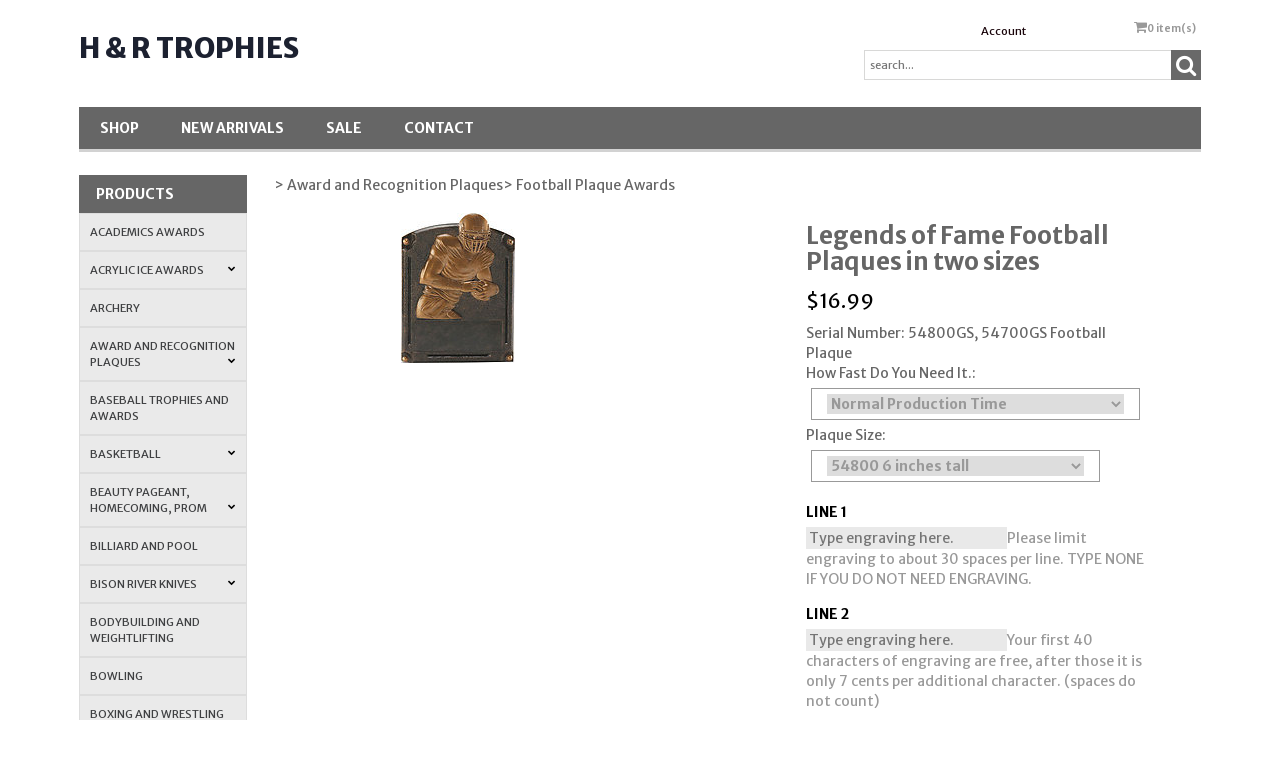

--- FILE ---
content_type: text/html;charset=iso-8859-1
request_url: https://www.hrtrophies.com/pd-football-legends-of-fame.cfm
body_size: 30446
content:
<!DOCTYPE html PUBLIC "-//W3C//DTD XHTML 1.0 Transitional//EN" "http://www.w3.org/TR/xhtml1/DTD/xhtml1-transitional.dtd">
<html>
<head>
<title>Legends of Fame Football Plaque</title>
<meta name="keywords" content="resin, car plaque, resin car plaque, car show trophy, car show plaque, car trophy, vintage car show trophy, antique car trophies, antique car show plaque, antique car show award, antique car show, trophy, plaque, award,">
<meta name="description" content="This beautiful football plaque has eye-catching 3D design, it measures 6X8 inches, is made to hang on the wall or stand on a desk">
<meta property="og:image" content="https://www.hrtrophies.com/prod_images_large/FOOTBL_LGNDS_OF_FAME_RSN_prd_8528_l_54700GS.jpg" />
<script language="Javascript" src="product_buttons.js"></script>
<!-- main JQuery 1.6.1 -->
<script language="Javascript" src="//ajax.googleapis.com/ajax/libs/jquery/1.6.1/jquery.min.js"></script>
<script>var $jq161 = jQuery.noConflict();</script>
<!-- main JQuery 1.12.4 -->
<script language="Javascript" src="//ajax.googleapis.com/ajax/libs/jquery/1.12.4/jquery.min.js"></script>
<script language="Javascript" src="https://media.instantestore.com/jquery/jquery-migrate-1.4.1.js"></script>
<script>var jq12 = jQuery.noConflict();var $amazon = jQuery.noConflict();var $country_state = jQuery.noConflict();var $canvas = jQuery.noConflict();var $checkout = jQuery.noConflict();var $parsley = jQuery.noConflict();var $login = jQuery.noConflict();var $f = jQuery.noConflict();var $trial = jQuery.noConflict();var $j = jQuery.noConflict();var $ = jQuery.noConflict();</script>
<!-- standard Bootstrap -->
<link id="tt" rel="stylesheet" href="https://media.instantestore.com/bootstrap/3.3.6/css/bootstrap.min.css">
<script src="https://media.instantestore.com/bootstrap/3.3.6/js/bootstrap.min.js"></script>
<!-- standard FontAwesome -->
<link rel="stylesheet" href="https://media.instantestore.com/font-awesome/4.6.3/css/font-awesome.min.css">
<script language="javascript" src="/jscript/prettyphoto/js/jquery.prettyPhoto.new.js"></script>
<link href="/jscript/prettyphoto/css/prettyPhoto.css" rel="stylesheet" type="text/css" />
<script type="text/javascript" charset="utf-8">
$jq161(document).ready(function(){
$jq161("a[rel^='prettyPhoto']").prettyPhoto({social_tools:false,show_title:false,allow_resize: false});
});
</script>
<script type="text/javascript" src="/ajaxparser/ajax-client-loading.js"></script>
<script type="text/javascript" src="/ajaxparser/ajax-parser-html.js"></script>
<script type="text/javascript">var cartpopup_width = 745;var cartpopup_height = 250; var ies_is_newtemplate = true;</script>
<script type="text/javascript" src="/jscript/cartbutton_popup.new.js"></script>
<script>
$(document).ready(function(){
$.post("recommend_functions.cfm",
{
type: "setUserTime",
clientUTCOffset: function getClientUTCOffset() {var d = new Date();var clientUTCOffset = d.getTimezoneOffset();return clientUTCOffset;},
checkThis: "D7C71D72BB3441BBF209CBE77A7F82F5"
}/*, function(data,status){alert("Data: " + data + "\nStatus: " + status);}*/
);
});
</script>
<style>.subtle_input {display:none !important;}</style>
<script src="/jscript/mutation/mutation_events.js"></script>
<script>
var passcfid = "CFID=78862d7f-468b-4f75-8c89-360ad7eaf90f&CFTOKEN=0&jsessionid=C16DF2BE48BFAB16B8C95AEBE5DD3427";
</script>
<script>
var gdpr = 0;
var storename = "H & R Trophies";
var cid = "0";
var cname = "";
var cprice_level = "0";
var pid = 5940;
var showzerotax = 0;
var rightdate = "18-1-2026";
var dayoftheweek = "1";
var righttime = "10:45:51";
var asiapayglobal = 0;
var currencytype = "$";
</script>
<script language="Javascript" src="//media.instantestore.com/jscript/jqzoom.js"></script>
<link rel="stylesheet" type="text/css" href="//media.instantestore.com/jscript/jqzoom.css" />
<script language="Javascript">
var options2 =
{
zoomType: 'reverse',
lens:true,
preloadImages: true,
zoomWidth: 250,
zoomHeight: 250,
xOffset: 10,
yOffset: 0,
title: true
};
</script>
<script>
$(document).ready(function(){
$(".BlowPic").jqzoom(options2);
});
</script>
<script>
var passcfid = "CFID=78862d7f-468b-4f75-8c89-360ad7eaf90f&CFTOKEN=0&jsessionid=C16DF2BE48BFAB16B8C95AEBE5DD3427";
</script>
<script>
var gdpr = 0;
var storename = "H & R Trophies";
var cid = "0";
var cname = "";
var cprice_level = "0";
var pid = 5940;
var showzerotax = 0;
var rightdate = "18-1-2026";
var dayoftheweek = "1";
var righttime = "10:45:51";
var asiapayglobal = 0;
var currencytype = "$";
</script>
<!-- jQuery (necessary for Bootstrap's JavaScript plugins) -->
<meta name="viewport" content="width=device-width, initial-scale=1, maximum-scale=1">
<meta http-equiv="Content-Type" content="text/html; charset=utf-8" />
<!--webfont-->
<link href="//fonts.googleapis.com/css?family=Merriweather+Sans:300,400,700,800" rel="stylesheet">
<!-- ICON FONTS -->
<!-- cart -->
<script src="images_4/backtobasics8/js/simpleCart.min.js"> </script>
<!-- css -->
<link rel="stylesheet" href="images_4/backtobasics8/css/flexslider.css" type="text/css" media="screen" />
<link rel="stylesheet" href="images_4/backtobasics8/css/swiper.min.css"/>
<link rel="stylesheet" href="images_4/backtobasics8/css/jasny-bootstrap.min.css"/>
<!-- JQUERY -->
<script src="images_4/backtobasics8/js/jasny-bootstrap.js" type="text/javascript"></script>
<script src="//cdn10.instantestore.com/js/imagesloaded.js"></script>
<script src="/jscript/fixheights.js"></script>
<script src="/jscript/swiper/js/swiper.min.js"></script>
<link href="images_4/backtobasics8/site.css?datetime=2025-12-04 22:19:58" rel="stylesheet" type="text/css" />
<meta name="iestemplateversion" content="4">
<meta name="iespage" content="product">
</head>
<body>
<link href="/jscript/contentbuilder/assets/ies-basic/ies-snippet-content.css" rel="stylesheet" type="text/css" />
<style type="text/css">
.dropdown {float:center; padding-right:0px;}
.dropdown dt {width:500px; border:2px solid #A7A7A7; padding:0px; cursor:pointer; background:#FFFB99}
.dropdown dt:hover {background:#FFF2CB}
.dropdown dd {position:absolute; overflow:hidden; width:504px; display:none; background:#D3D3D3; z-index:99; opacity:0;padding:0; margin:0}
.dropdown ul {width:204px; border:2px solid #9ac1c9; list-style:none; border-top:none}
.dropdown li {display:inline}
.tabmout {color:#333333; text-decoration:none; background:#FFF2CB;}
.tabmover {background:#FFFB99; color:#000000}
.dropdown .underline {border-bottom:1px solid #b9d6dc;}
td.alert {font-family:Verdana; font-size:11pt; color:#000000;}
td.productalert {font-family:Verdana; font-size:10pt; color:#000000;}
table.backgcolor {background:#FFFFFF;}
body {behavior:url("/jscript/dropdown/csshover3.htc");}
</style>
<script type="text/javascript" src="/jscript/dropdown/dropdown.js"></script>
<div data-iessection="templatetop"><div class="bg-overlay" style="display: none;"></div><header class="navbar navbar-default navbar-trans"><div class="nav-container"><div class="col-md-12 topbar"><div class="navbar-header col-md-6"><!-- NAVBAR LOGO --><div class="navbar-brand navbar-logo img-responsive iesfontcolor3"><div id="logo" class="logo" data-ieswidget="179"><a href="https://www.hrtrophies.com/">H & R Trophies</a></div></div></div><div class="col-md-6 tippy-right"><div class="tippy-top"><div class="col-md-4 tippylink text-bg-trans iesfontfamily2 iesfontcolor2"><ul><li class="text-bg-trans-add"><a href="my_account.cfm">Account</a></li></ul></div><div data-ieswidget="180" class="col-md-4 cartbox checkout text-bg-box cart-toggle iesfontfamily2 iesfontcolor1 text-bg-trans-add" id="cd-cart-trigger" data-toggle="offcanvas" data-target="#cart-collapse" data-canvas="body"><span class="cart"><i class="fa fa-shopping-cart" aria-hidden="true"></i></span><span class="cart-total-qty iesfontfamily2"><span id="cart-qty">0 </span><span class="cart-item-text">item(s)</span></span></div><!-- MENU BUTTON --><button type="button" class="navbar-toggle" data-toggle="offcanvas" data-target=".navbar-collapse" data-canvas="body"><span class="sr-only">Toggle navigation</span><span class="icon-bar iesbackgroundcolor1"></span><span class="icon-bar iesbackgroundcolor1"></span><span class="icon-bar iesbackgroundcolor1"></span></button></div></div><div class="col-md-6 tippy-two"><div class="col-md-4 searchbox iesfontfamily2"><div id="sb-search" class="sb-search sb-search-open"><form action="search1.cfm"><input class="sb-search-input search" value="" id="search" type="text" placeholder="search..." name="Search_Term"><input class="sb-search-submit searchbutton" type="submit" value=""><span class="sb-icon-search"><i class="fa fa-search" aria-hidden="true"></i></span></form></div></div></div><div class="tippy-bottom"><div class="naka-navbar-top iesfontfamily2 iesbackgroundcolor1 iesfontcolor3"><ul data-iestype="linkslist"><li><a href="cat1.cfm">Shop</a></li><li><a href="new_products.cfm">New Arrivals</a></li><li><a href="on_sale.cfm">SALE</a></li><li><a href="contact_us.cfm">Contact</a></li></ul></div></div></div></div></header>
</div>
<div class="container main-top iesfontfamily2">
<div data-iessection="templateleft" class="template-left-border"><div class="col-md-4 vnavbar vnavbar-fixed-left navbar-collapse collapse follow-scroll" id="MainMenu" role="navigation"><div class="visible-xs-block iesbackgroundcolor2"><a href="default.cfm"><h4 id="home-mobile">Home</h4></a></div><h4 class="iesbackgroundcolor1"><a href="cat1.cfm">Products</a></h4><a href="cat-academics-awards.cfm" id="cat-lvl1-25" data-ieswidget="182" class="list-group-item list-group-item-success category1" data-parent="#MainMenu">Academics Awards</a><div class="collapse category2 sub-2" id="cat1_25" data-ieswidget="182"></div><a href="cat-acrylic-ice-awards.cfm" id="cat-lvl1-50" data-ieswidget="182" class="list-group-item list-group-item-success category1" data-toggle="collapse" data-target="#cat1_50" data-ieswidget="182" data-parent="#MainMenu">Acrylic Ice Awards<i class="fa fa-chevron-down"></i></a><div class="collapse category2 sub-2" id="cat1_50" data-ieswidget="182"><a href="cat-acrylic-ice-archery-trophies.cfm" class="list-group-item" data-parent="#SubMain1">Acrylic Ice Archery Trophies</a><div class="collapse list-group-submenu category3 sub-3" id="cat2_50-183"></div><a href="cat-acrylic-baseball-ice-awards.cfm" class="list-group-item" data-parent="#SubMain1">Acrylic Baseball Ice Awards</a><div class="collapse list-group-submenu category3 sub-3" id="cat2_50-200"></div><a href="cat-acrylic-basketball-ice-awards.cfm" class="list-group-item" data-parent="#SubMain1">Acrylic Basketball Ice Awards</a><div class="collapse list-group-submenu category3 sub-3" id="cat2_50-196"></div><a href="cat-acrylic-billiard-ice-award.cfm" class="list-group-item" data-parent="#SubMain1">Acrylic Billiard Ice Award</a><div class="collapse list-group-submenu category3 sub-3" id="cat2_50-186"></div><a href="cat-bodybuilder-ice-awards.cfm" class="list-group-item" data-parent="#SubMain1">Bodybuilder Ice Awards</a><div class="collapse list-group-submenu category3 sub-3" id="cat2_50-205"></div><a href="cat-acrylic-bowling-ice-awards.cfm" class="list-group-item" data-parent="#SubMain1">Acrylic Bowling Ice Awards</a><div class="collapse list-group-submenu category3 sub-3" id="cat2_50-161"></div><a href="cat-car-shows-and-racing-acrylic-ice-awards.cfm" class="list-group-item" data-parent="#SubMain1">Car Shows and Racing Acrylic Ice Awards</a><div class="collapse list-group-submenu category3 sub-3" id="cat2_50-166"></div><a href="cat-cheerleader-ice-awards.cfm" class="list-group-item" data-parent="#SubMain1">Cheerleader Ice Awards</a><div class="collapse list-group-submenu category3 sub-3" id="cat2_50-221"></div><a href="cat-religious-ice-awards.cfm" class="list-group-item" data-parent="#SubMain1">Religious Ice Awards</a><div class="collapse list-group-submenu category3 sub-3" id="cat2_50-225"></div><a href="cat-acrylic-coon-hunt-trophies.cfm" class="list-group-item" data-parent="#SubMain1">Acrylic Coon Hunt Trophies</a><div class="collapse list-group-submenu category3 sub-3" id="cat2_50-182"></div><a href="cat_acrylic_dance_trophies.cfm" class="list-group-item" data-parent="#SubMain1">Acrylic Dance Trophies</a><div class="collapse list-group-submenu category3 sub-3" id="cat2_50-184"></div><a href="cat-dart-ice-awards.cfm" class="list-group-item" data-parent="#SubMain1">Dart Ice Awards</a><div class="collapse list-group-submenu category3 sub-3" id="cat2_50-253"></div><a href="cat-acrylic-equestrian-and-rodeo-ice-awards.cfm" class="list-group-item" data-parent="#SubMain1">Acrylic Equestrian and Rodeo Ice Awards</a><div class="collapse list-group-submenu category3 sub-3" id="cat2_50-187"></div><a href="cat-acrylic-fishing-trophy-awards.cfm" class="list-group-item" data-parent="#SubMain1">Acrylic Fishing Trophy Awards</a><div class="collapse list-group-submenu category3 sub-3" id="cat2_50-171"></div><a href="cat-acrylic-football-ice-awards.cfm" class="list-group-item" data-parent="#SubMain1">Acrylic Football Ice Awards</a><div class="collapse list-group-submenu category3 sub-3" id="cat2_50-165"></div><a href="cat-acrylic-golf-ice-awards.cfm" class="list-group-item" data-parent="#SubMain1">Acrylic Golf Ice Awards</a><div class="collapse list-group-submenu category3 sub-3" id="cat2_50-197"></div><a href="cat-gymnastics-ice-awards.cfm" class="list-group-item" data-parent="#SubMain1">Gymnastics Ice Awards</a><div class="collapse list-group-submenu category3 sub-3" id="cat2_50-218"></div><a href="cat-music-and-band-ice-awards.cfm" class="list-group-item" data-parent="#SubMain1">Music and Band Ice Awards</a><div class="collapse list-group-submenu category3 sub-3" id="cat2_50-215"></div><a href="cat-scholastic-ice-awards.cfm" class="list-group-item" data-parent="#SubMain1">Scholastic and School Mascot Ice Awards</a><div class="collapse list-group-submenu category3 sub-3" id="cat2_50-159"></div><a href="cat-softball-ice-awards.cfm" class="list-group-item" data-parent="#SubMain1">Softball Ice Awards</a><div class="collapse list-group-submenu category3 sub-3" id="cat2_50-194"></div><a href="cat-acrylic-soccer-ice-awards.cfm" class="list-group-item" data-parent="#SubMain1">Acrylic Soccer Ice Awards</a><div class="collapse list-group-submenu category3 sub-3" id="cat2_50-199"></div><a href="cat-swimming-ice-awards.cfm" class="list-group-item" data-parent="#SubMain1">Swimming Ice Awards</a><div class="collapse list-group-submenu category3 sub-3" id="cat2_50-156"></div><a href="cat-tennis-ice-awards.cfm" class="list-group-item" data-parent="#SubMain1">Tennis Ice Awards</a><div class="collapse list-group-submenu category3 sub-3" id="cat2_50-209"></div><a href="cat-track-ice-awards.cfm" class="list-group-item" data-parent="#SubMain1">Track Ice Awards</a><div class="collapse list-group-submenu category3 sub-3" id="cat2_50-213"></div><a href="cat-volleyball-ice-awards.cfm" class="list-group-item" data-parent="#SubMain1">Volleyball Ice Awards</a><div class="collapse list-group-submenu category3 sub-3" id="cat2_50-203"></div><a href="cat-cooking-ice-awards.cfm" class="list-group-item" data-parent="#SubMain1">Cooking Ice Awards</a><div class="collapse list-group-submenu category3 sub-3" id="cat2_50-258"></div><a href="cat-hockey-ice-awards.cfm" class="list-group-item" data-parent="#SubMain1">Hockey Ice Awards</a><div class="collapse list-group-submenu category3 sub-3" id="cat2_50-255"></div></div><a href="cat-archery.cfm" id="cat-lvl1-4" data-ieswidget="182" class="list-group-item list-group-item-success category1" data-parent="#MainMenu">Archery</a><div class="collapse category2 sub-2" id="cat1_4" data-ieswidget="182"></div><a href="cat_award_and_recognition_plaques.cfm" id="cat-lvl1-46" data-ieswidget="182" class="list-group-item list-group-item-success category1" data-toggle="collapse" data-target="#cat1_46" data-ieswidget="182" data-parent="#MainMenu">Award and Recognition Plaques<i class="fa fa-chevron-down"></i></a><div class="collapse category2 sub-2" id="cat1_46" data-ieswidget="182"><a href="cat_archery_plaque_awards.cfm" class="list-group-item" data-parent="#SubMain1">Archery Plaque Awards</a><div class="collapse list-group-submenu category3 sub-3" id="cat2_46-89"></div><a href="cat_baseball_plaque_awards.cfm" class="list-group-item" data-parent="#SubMain1">Baseball Plaque Awards</a><div class="collapse list-group-submenu category3 sub-3" id="cat2_46-90"></div><a href="cat_basketball_plaque_awards.cfm" class="list-group-item" data-parent="#SubMain1">Basketball Plaque Awards</a><div class="collapse list-group-submenu category3 sub-3" id="cat2_46-91"></div><a href="cat_bicycle_bmx_plaques.cfm" class="list-group-item" data-parent="#SubMain1">Bicycle & BMX Plaques</a><div class="collapse list-group-submenu category3 sub-3" id="cat2_46-92"></div><a href="cat_billiards_pool_plaques.cfm" class="list-group-item" data-parent="#SubMain1">Billiards & Pool Plaques</a><div class="collapse list-group-submenu category3 sub-3" id="cat2_46-93"></div><a href="cat-bodybuilding-plaques.cfm" class="list-group-item" data-parent="#SubMain1">Bodybuilding Plaques</a><div class="collapse list-group-submenu category3 sub-3" id="cat2_46-153"></div><a href="cat_bowling_plaque_awards.cfm" class="list-group-item" data-parent="#SubMain1">Bowling Plaque Awards</a><div class="collapse list-group-submenu category3 sub-3" id="cat2_46-94"></div><a href="cat_boxing_wrestling_plaques.cfm" class="list-group-item" data-parent="#SubMain1">Boxing & Wrestling Plaques</a><div class="collapse list-group-submenu category3 sub-3" id="cat2_46-95"></div><a href="cat-car-show-plaques.cfm" class="list-group-item" data-parent="#SubMain1">Car Show Plaques</a><div class="collapse list-group-submenu category3 sub-3" id="cat2_46-427"></div><a href="cat_card_plaque_awards.cfm" class="list-group-item" data-parent="#SubMain1">Card Plaque Awards</a><div class="collapse list-group-submenu category3 sub-3" id="cat2_46-97"></div><a href="cat_cheerleader_plaque_awards.cfm" class="list-group-item" data-parent="#SubMain1">Cheerleader Plaque Awards</a><div class="collapse list-group-submenu category3 sub-3" id="cat2_46-98"></div><a href="cat-church-and-sunday-school-plaques.cfm" class="list-group-item" data-parent="#SubMain1">Church and Sunday School Plaques</a><div class="collapse list-group-submenu category3 sub-3" id="cat2_46-117"></div><a href="cat_cooking_plaque_awards.cfm" class="list-group-item" data-parent="#SubMain1">Cooking Plaque Awards</a><div class="collapse list-group-submenu category3 sub-3" id="cat2_46-99"></div><a href="cat_dance_drama_plaques.cfm" class="list-group-item" data-parent="#SubMain1">Dance & Drama Plaques</a><div class="collapse list-group-submenu category3 sub-3" id="cat2_46-100"></div><a href="cat_dart_plaques.cfm" class="list-group-item" data-parent="#SubMain1">Dart Plaques</a><div class="collapse list-group-submenu category3 sub-3" id="cat2_46-101"></div><a href="cat-eagle-plaque.cfm" class="list-group-item" data-parent="#SubMain1">Eagle Plaque</a><div class="collapse list-group-submenu category3 sub-3" id="cat2_46-168"></div><a href="cat-equestrian-plaques-horse-show-plaques-rodeo-plaques.cfm" class="list-group-item" data-parent="#SubMain1">Equestrian, Horse Show & Rodeo Plaques</a><div class="collapse list-group-submenu category3 sub-3" id="cat2_46-103"></div><a href="cat_fair_plaques.cfm" class="list-group-item" data-parent="#SubMain1">Fair Plaques</a><div class="collapse list-group-submenu category3 sub-3" id="cat2_46-104"></div><a href="cat_fireman_plaques.cfm" class="list-group-item" data-parent="#SubMain1">Fireman Plaques</a><div class="collapse list-group-submenu category3 sub-3" id="cat2_46-126"></div><a href="cat_fish_plaques.cfm" class="list-group-item" data-parent="#SubMain1">Fish Plaques</a><div class="collapse list-group-submenu category3 sub-3" id="cat2_46-105"></div><a href="cat_football_plaque_awards.cfm" class="list-group-item" data-parent="#SubMain1">Football Plaque Awards</a><div class="collapse list-group-submenu category3 sub-3" id="cat2_46-106"></div><a href="cat_go_kart_pinewood_derby_plaque_awards.cfm" class="list-group-item" data-parent="#SubMain1">Go Kart & Pinewood Derby Plaque Awards</a><div class="collapse list-group-submenu category3 sub-3" id="cat2_46-107"></div><a href="cat_golf_plaques.cfm" class="list-group-item" data-parent="#SubMain1">Golf Plaques</a><div class="collapse list-group-submenu category3 sub-3" id="cat2_46-108"></div><a href="cat-gymnastics-plaques.cfm" class="list-group-item" data-parent="#SubMain1">Gymnastics Plaques</a><div class="collapse list-group-submenu category3 sub-3" id="cat2_46-109"></div><a href="cat_hockey_plaque_trophy_awards.cfm" class="list-group-item" data-parent="#SubMain1">Hockey Plaque Trophy Awards</a><div class="collapse list-group-submenu category3 sub-3" id="cat2_46-128"></div><a href="cat-hunting-dog-plaques.cfm" class="list-group-item" data-toggle="collapse" data-target="#cat2_46-181" data-parent="#SubMain1">Hunting Dog Plaques<i class="fa fa-chevron-down"></i></a><div class="collapse list-group-submenu category3 sub-3" id="cat2_46-181"><a href="cat-beagle-field-trial-plaques.cfm" class="list-group-item" data-parent="#SubMenu1">Beagle Field Trial Plaques</a><div class="collapse list-group-submenu list-group-submenu-1 category4 sub-4" id="cat3_46-181-125"></div><a href="cat-bird-dog-field-trial-plaques.cfm" class="list-group-item" data-parent="#SubMenu1">Bird Dog Field Trial Plaques</a><div class="collapse list-group-submenu list-group-submenu-1 category4 sub-4" id="cat3_46-181-477"></div><a href="cat-coon-hunting-plaque-awards.cfm" class="list-group-item" data-parent="#SubMenu1">Coon Hunting Plaque Awards</a><div class="collapse list-group-submenu list-group-submenu-1 category4 sub-4" id="cat3_46-181-124"></div><a href="cat-custom-dog-photo-imprinting.cfm" class="list-group-item" data-parent="#SubMenu1">Custom Dog Photo Imprinting</a><div class="collapse list-group-submenu list-group-submenu-1 category4 sub-4" id="cat3_46-181-180"></div><a href="cat-foxhound-field-trial-plaques.cfm" class="list-group-item" data-parent="#SubMenu1">Foxhound Field Trial Plaques</a><div class="collapse list-group-submenu list-group-submenu-1 category4 sub-4" id="cat3_46-181-126"></div><a href="cat-squirrel-hunt-plaques.cfm" class="list-group-item" data-parent="#SubMenu1">Squirrel Hunt Plaques</a><div class="collapse list-group-submenu list-group-submenu-1 category4 sub-4" id="cat3_46-181-127"></div></div><a href="cat_martial_art_plaque_awards.cfm" class="list-group-item" data-parent="#SubMain1">Martial Art Plaque Awards</a><div class="collapse list-group-submenu category3 sub-3" id="cat2_46-110"></div><a href="cat_miscellaneous_plaque_awards.cfm" class="list-group-item" data-parent="#SubMain1">Miscellaneous Plaque Awards</a><div class="collapse list-group-submenu category3 sub-3" id="cat2_46-111"></div><a href="cat_motorcycle_plaque_awards.cfm" class="list-group-item" data-parent="#SubMain1">Motorcycle Plaque Awards</a><div class="collapse list-group-submenu category3 sub-3" id="cat2_46-112"></div><a href="cat_music_plaque_awards.cfm" class="list-group-item" data-parent="#SubMain1">Music Plaque Awards</a><div class="collapse list-group-submenu category3 sub-3" id="cat2_46-113"></div><a href="cat-pageant-plaques.cfm" class="list-group-item" data-parent="#SubMain1">Pageant Plaques</a><div class="collapse list-group-submenu category3 sub-3" id="cat2_46-114"></div><a href="cat_police_plaques_and_emt_plaques.cfm" class="list-group-item" data-parent="#SubMain1">Police Plaques and EMT Plaques</a><div class="collapse list-group-submenu category3 sub-3" id="cat2_46-127"></div><a href="cat_racing_plaques.cfm" class="list-group-item" data-parent="#SubMain1">Racing Plaques</a><div class="collapse list-group-submenu category3 sub-3" id="cat2_46-116"></div><a href="cat_academic_plaque_awards.cfm" class="list-group-item" data-parent="#SubMain1">School Plaques for Academic Awards</a><div class="collapse list-group-submenu category3 sub-3" id="cat2_46-88"></div><a href="cat_shooting_and_hunting_plaques.cfm" class="list-group-item" data-parent="#SubMain1">Shooting and Hunting plaques</a><div class="collapse list-group-submenu category3 sub-3" id="cat2_46-118"></div><a href="cat_soccer_plaque_awards.cfm" class="list-group-item" data-parent="#SubMain1">Soccer Plaque Awards</a><div class="collapse list-group-submenu category3 sub-3" id="cat2_46-119"></div><a href="cat-softball-plaques.cfm" class="list-group-item" data-parent="#SubMain1">Softball Plaques</a><div class="collapse list-group-submenu category3 sub-3" id="cat2_46-193"></div><a href="cat_star_plaque_awards.cfm" class="list-group-item" data-parent="#SubMain1">Star Plaque Awards</a><div class="collapse list-group-submenu category3 sub-3" id="cat2_46-120"></div><a href="cat_swimming_plaque_awards.cfm" class="list-group-item" data-parent="#SubMain1">Swimming Plaque Awards</a><div class="collapse list-group-submenu category3 sub-3" id="cat2_46-121"></div><a href="cat_tennis_plaque_awards.cfm" class="list-group-item" data-parent="#SubMain1">Tennis Plaque Awards</a><div class="collapse list-group-submenu category3 sub-3" id="cat2_46-122"></div><a href="cat-track-and-field-plaques.cfm" class="list-group-item" data-parent="#SubMain1">Track and Field Plaques</a><div class="collapse list-group-submenu category3 sub-3" id="cat2_46-123"></div><a href="cat-tractor-plaque-awards.cfm" class="list-group-item" data-parent="#SubMain1">Tractor Plaque Awards</a><div class="collapse list-group-submenu category3 sub-3" id="cat2_46-281"></div><a href="cat_victory_and_achievement_plaques.cfm" class="list-group-item" data-parent="#SubMain1">Victory and Achievement Plaques</a><div class="collapse list-group-submenu category3 sub-3" id="cat2_46-124"></div><a href="cat_volleyball_plaque_awards.cfm" class="list-group-item" data-parent="#SubMain1">Volleyball Plaque Awards</a><div class="collapse list-group-submenu category3 sub-3" id="cat2_46-125"></div></div><a href="cat_baseball_trophies_and_awards.cfm" id="cat-lvl1-5" data-ieswidget="182" class="list-group-item list-group-item-success category1" data-parent="#MainMenu">Baseball Trophies and Awards</a><div class="collapse category2 sub-2" id="cat1_5" data-ieswidget="182"></div><a href="cat-basketball.cfm" id="cat-lvl1-41" data-ieswidget="182" class="list-group-item list-group-item-success category1" data-toggle="collapse" data-target="#cat1_41" data-ieswidget="182" data-parent="#MainMenu">Basketball<i class="fa fa-chevron-down"></i></a><div class="collapse category2 sub-2" id="cat1_41" data-ieswidget="182"><a href="cat_basketball_medals.cfm" class="list-group-item" data-parent="#SubMain1">Basketball Medals</a><div class="collapse list-group-submenu category3 sub-3" id="cat2_41-574"></div></div><a href="cat-beauty-pageant-homecoming-prom.cfm" id="cat-lvl1-54" data-ieswidget="182" class="list-group-item list-group-item-success category1" data-toggle="collapse" data-target="#cat1_54" data-ieswidget="182" data-parent="#MainMenu">Beauty Pageant, Homecoming, Prom<i class="fa fa-chevron-down"></i></a><div class="collapse category2 sub-2" id="cat1_54" data-ieswidget="182"><a href="cat-beauty-pageant-trophies.cfm" class="list-group-item" data-parent="#SubMain1">Beauty Pageant Trophies</a><div class="collapse list-group-submenu category3 sub-3" id="cat2_54-282"></div><a href="cat-king-s-crowns.cfm" class="list-group-item" data-parent="#SubMain1">King's Crowns</a><div class="collapse list-group-submenu category3 sub-3" id="cat2_54-283"></div><a href="cat-pageant-sashes.cfm" class="list-group-item" data-parent="#SubMain1">Pageant Sashes</a><div class="collapse list-group-submenu category3 sub-3" id="cat2_54-284"></div><a href="cat-tiaras.cfm" class="list-group-item" data-parent="#SubMain1">Tiaras</a><div class="collapse list-group-submenu category3 sub-3" id="cat2_54-285"></div></div><a href="cat-billiard-and-pool.cfm" id="cat-lvl1-7" data-ieswidget="182" class="list-group-item list-group-item-success category1" data-parent="#MainMenu">Billiard and Pool</a><div class="collapse category2 sub-2" id="cat1_7" data-ieswidget="182"></div><a href="cat-bison-river-knives.cfm" id="cat-lvl1-70" data-ieswidget="182" class="list-group-item list-group-item-success category1" data-toggle="collapse" data-target="#cat1_70" data-ieswidget="182" data-parent="#MainMenu">Bison River Knives<i class="fa fa-chevron-down"></i></a><div class="collapse category2 sub-2" id="cat1_70" data-ieswidget="182"><a href="cat-bison-river-folding-blade-and-pocket-knives.cfm" class="list-group-item" data-parent="#SubMain1">Bison River Folding Blade and Pocket Knives</a><div class="collapse list-group-submenu category3 sub-3" id="cat2_70-587"></div><a href="cat-fixed-blade-knives-from-bison-river.cfm" class="list-group-item" data-parent="#SubMain1">Fixed Blade Knives from Bison River</a><div class="collapse list-group-submenu category3 sub-3" id="cat2_70-588"></div></div><a href="cat-bodybuilding-and-weightlifting.cfm" id="cat-lvl1-44" data-ieswidget="182" class="list-group-item list-group-item-success category1" data-parent="#MainMenu">Bodybuilding and Weightlifting</a><div class="collapse category2 sub-2" id="cat1_44" data-ieswidget="182"></div><a href="cat-bowling.cfm" id="cat-lvl1-8" data-ieswidget="182" class="list-group-item list-group-item-success category1" data-parent="#MainMenu">Bowling</a><div class="collapse category2 sub-2" id="cat1_8" data-ieswidget="182"></div><a href="cat-boxing-and-wrestling.cfm" id="cat-lvl1-13" data-ieswidget="182" class="list-group-item list-group-item-success category1" data-parent="#MainMenu">Boxing and Wrestling</a><div class="collapse category2 sub-2" id="cat1_13" data-ieswidget="182"></div><a href="cat_car_show_trophy_and_racing_trophy.cfm" id="cat-lvl1-9" data-ieswidget="182" class="list-group-item list-group-item-success category1" data-toggle="collapse" data-target="#cat1_9" data-ieswidget="182" data-parent="#MainMenu">Car Show Trophy & Plaque Awards<i class="fa fa-chevron-down"></i></a><div class="collapse category2 sub-2" id="cat1_9" data-ieswidget="182"><a href="cat-acrylic-car-ice-awards.cfm" class="list-group-item" data-parent="#SubMain1">Acrylic Car Ice Awards</a><div class="collapse list-group-submenu category3 sub-3" id="cat2_9-428"></div><a href="cat-car-show-trophies.cfm" class="list-group-item" data-toggle="collapse" data-target="#cat2_9-418" data-parent="#SubMain1">Car Show Trophies<i class="fa fa-chevron-down"></i></a><div class="collapse list-group-submenu category3 sub-3" id="cat2_9-418"><a href="cat-camaro-trophies.cfm" class="list-group-item" data-parent="#SubMenu1">Camaro Trophies</a><div class="collapse list-group-submenu list-group-submenu-1 category4 sub-4" id="cat3_9-418-509"></div><a href="cat-classic-car-trophies.cfm" class="list-group-item" data-parent="#SubMenu1">Classic Car Trophies</a><div class="collapse list-group-submenu list-group-submenu-1 category4 sub-4" id="cat3_9-418-513"></div><a href="cat-corvette-trophies.cfm" class="list-group-item" data-parent="#SubMenu1">Corvette Trophies</a><div class="collapse list-group-submenu list-group-submenu-1 category4 sub-4" id="cat3_9-418-508"></div><a href="cat-dirt-car-trophies.cfm" class="list-group-item" data-parent="#SubMenu1">Dirt Car Trophies</a><div class="collapse list-group-submenu list-group-submenu-1 category4 sub-4" id="cat3_9-418-520"></div><a href="cat-early-model-antique-car-trophies.cfm" class="list-group-item" data-parent="#SubMenu1">Early Model Antique Car Trophies</a><div class="collapse list-group-submenu list-group-submenu-1 category4 sub-4" id="cat3_9-418-506"></div><a href="cat-fairlane-trophies.cfm" class="list-group-item" data-parent="#SubMenu1">Fairlane Trophies</a><div class="collapse list-group-submenu list-group-submenu-1 category4 sub-4" id="cat3_9-418-514"></div><a href="cat-mustang-trophies.cfm" class="list-group-item" data-parent="#SubMenu1">Mustang Trophies</a><div class="collapse list-group-submenu list-group-submenu-1 category4 sub-4" id="cat3_9-418-507"></div><a href="cat-open-hood-hot-rod-trophy.cfm" class="list-group-item" data-parent="#SubMenu1">Open Hood Hot Rod Trophy</a><div class="collapse list-group-submenu list-group-submenu-1 category4 sub-4" id="cat3_9-418-571"></div><a href="cat-piston-trophies.cfm" class="list-group-item" data-parent="#SubMenu1">Piston Trophies</a><div class="collapse list-group-submenu list-group-submenu-1 category4 sub-4" id="cat3_9-418-512"></div><a href="cat-resin-car-show-trophies.cfm" class="list-group-item" data-toggle="collapse" data-target="#cat3_9-418-521" data-parent="#SubMenu1">Resin Car Show Trophies<i class="fa fa-chevron-down"></i></a><div class="collapse list-group-submenu list-group-submenu-1 category4 sub-4" id="cat3_9-418-521"><a href="cat-gas-pump-trophies.cfm" class="list-group-item" data-parent="#SubSubMenu1">Gas Pump Trophies</a><a href="cat-spark-plug-piston-resin-trophies.cfm" class="list-group-item" data-parent="#SubSubMenu1">Spark Plug and Piston Resin Trophies</a><a href="cat-steering-wheel-and-grill-resin-trophies.cfm" class="list-group-item" data-parent="#SubSubMenu1">Steering Wheel and Grill Resin Trophies</a></div><a href="cat-spark-plug-trophies.cfm" class="list-group-item" data-parent="#SubMenu1">Spark-Plug Trophies</a><div class="collapse list-group-submenu list-group-submenu-1 category4 sub-4" id="cat3_9-418-511"></div><a href="cat-sprint-car-trophies.cfm" class="list-group-item" data-parent="#SubMenu1">Sprint Car Trophies</a><div class="collapse list-group-submenu list-group-submenu-1 category4 sub-4" id="cat3_9-418-519"></div><a href="cat-stock-car-trophies.cfm" class="list-group-item" data-parent="#SubMenu1">Stock Car Trophies</a><div class="collapse list-group-submenu list-group-submenu-1 category4 sub-4" id="cat3_9-418-518"></div><a href="cat-street-rod-trophies.cfm" class="list-group-item" data-parent="#SubMenu1">Street Rod Trophies</a><div class="collapse list-group-submenu list-group-submenu-1 category4 sub-4" id="cat3_9-418-515"></div><a href="cat-truck-trophies.cfm" class="list-group-item" data-parent="#SubMenu1">Truck Trophies</a><div class="collapse list-group-submenu list-group-submenu-1 category4 sub-4" id="cat3_9-418-517"></div><a href="cat-van-trophies.cfm" class="list-group-item" data-parent="#SubMenu1">Van Trophies</a><div class="collapse list-group-submenu list-group-submenu-1 category4 sub-4" id="cat3_9-418-593"></div></div><a href="cat-plaques-for-car-shows.cfm" class="list-group-item" data-toggle="collapse" data-target="#cat2_9-417" data-parent="#SubMain1">Plaques for Car Shows<i class="fa fa-chevron-down"></i></a><div class="collapse list-group-submenu category3 sub-3" id="cat2_9-417"><a href="cat-antique-car-plaques-54111-series.cfm" class="list-group-item" data-parent="#SubMenu1">Antique Car Plaques 54111 Series</a><div class="collapse list-group-submenu list-group-submenu-1 category4 sub-4" id="cat3_9-417-544"></div><a href="cat-antique-car-show-wbt793.cfm" class="list-group-item" data-parent="#SubMenu1">Antique Car Show WBT793</a><div class="collapse list-group-submenu list-group-submenu-1 category4 sub-4" id="cat3_9-417-550"></div><a href="cat-car-hop-plaque-26088.cfm" class="list-group-item" data-parent="#SubMenu1">Car Hop Plaque 26088</a><div class="collapse list-group-submenu list-group-submenu-1 category4 sub-4" id="cat3_9-417-543"></div><a href="cat-car-racing-plaque-54757.cfm" class="list-group-item" data-parent="#SubMenu1">Car Racing Plaque 54757</a><div class="collapse list-group-submenu list-group-submenu-1 category4 sub-4" id="cat3_9-417-560"></div><a href="cat-wbtx792.cfm" class="list-group-item" data-parent="#SubMenu1">Car Show WBTX792</a><div class="collapse list-group-submenu list-group-submenu-1 category4 sub-4" id="cat3_9-417-551"></div><a href="cat-muscle-car-plaques-mx2035.cfm" class="list-group-item" data-parent="#SubMenu1">Classic and Custom Car Plaques MX2035</a><div class="collapse list-group-submenu list-group-submenu-1 category4 sub-4" id="cat3_9-417-545"></div><a href="cat-custom-car-show-wbtx791.cfm" class="list-group-item" data-parent="#SubMenu1">Custom Car Show WBT794</a><div class="collapse list-group-submenu list-group-submenu-1 category4 sub-4" id="cat3_9-417-554"></div><a href="cat-custom-car-show.cfm" class="list-group-item" data-parent="#SubMenu1">Custom Car Show WBT797</a><div class="collapse list-group-submenu list-group-submenu-1 category4 sub-4" id="cat3_9-417-556"></div><a href="cat-custom-hot-rod-plaques-54113.cfm" class="list-group-item" data-parent="#SubMenu1">Custom Hot Rod Plaques 54113</a><div class="collapse list-group-submenu list-group-submenu-1 category4 sub-4" id="cat3_9-417-548"></div><a href="cat-diner-car-show-bt792.cfm" class="list-group-item" data-parent="#SubMenu1">Diner Car Show BT792</a><div class="collapse list-group-submenu list-group-submenu-1 category4 sub-4" id="cat3_9-417-555"></div><a href="cat-drag-racing-plaques-54114.cfm" class="list-group-item" data-parent="#SubMenu1">Drag Racing Plaques 54114</a><div class="collapse list-group-submenu list-group-submenu-1 category4 sub-4" id="cat3_9-417-546"></div><a href="cat-drive-in-car-show-plaques.cfm" class="list-group-item" data-parent="#SubMenu1">Drive-In Car Show Plaques 56656-54656</a><div class="collapse list-group-submenu list-group-submenu-1 category4 sub-4" id="cat3_9-417-541"></div><a href="cat-image-chevelle-plaques.cfm" class="list-group-item" data-parent="#SubMenu1">Image Chevelle Plaques</a><div class="collapse list-group-submenu list-group-submenu-1 category4 sub-4" id="cat3_9-417-567"></div><a href="cat-image-corvette-plaques.cfm" class="list-group-item" data-parent="#SubMenu1">Image Corvette Plaques</a><div class="collapse list-group-submenu list-group-submenu-1 category4 sub-4" id="cat3_9-417-566"></div><a href="cat-mustang-image-plaques.cfm" class="list-group-item" data-parent="#SubMenu1">Image Mustang Plaques</a><div class="collapse list-group-submenu list-group-submenu-1 category4 sub-4" id="cat3_9-417-565"></div><a href="cat-54655-motorcycle-plaque.cfm" class="list-group-item" data-parent="#SubMenu1">Motorcycle Plaque 54655</a><div class="collapse list-group-submenu list-group-submenu-1 category4 sub-4" id="cat3_9-417-563"></div><a href="cat-muscle-car-54747.cfm" class="list-group-item" data-parent="#SubMenu1">Muscle Car 54742</a><div class="collapse list-group-submenu list-group-submenu-1 category4 sub-4" id="cat3_9-417-559"></div><a href="cat-classic-car-show-mx2035.cfm" class="list-group-item" data-parent="#SubMenu1">Muscle Car Show MX2034</a><div class="collapse list-group-submenu list-group-submenu-1 category4 sub-4" id="cat3_9-417-558"></div><a href="cat-muscle-cars-54112.cfm" class="list-group-item" data-parent="#SubMenu1">Muscle Cars 54112</a><div class="collapse list-group-submenu list-group-submenu-1 category4 sub-4" id="cat3_9-417-542"></div><a href="cat-road-side-diner.cfm" class="list-group-item" data-parent="#SubMenu1">Roadside Diner DPS30-80</a><div class="collapse list-group-submenu list-group-submenu-1 category4 sub-4" id="cat3_9-417-552"></div><a href="cat-roadster.cfm" class="list-group-item" data-parent="#SubMenu1">Roadster 54733</a><div class="collapse list-group-submenu list-group-submenu-1 category4 sub-4" id="cat3_9-417-557"></div><a href="cat-trio-car-show-wtrx792.cfm" class="list-group-item" data-parent="#SubMenu1">Trio Car Show WTRX792</a><div class="collapse list-group-submenu list-group-submenu-1 category4 sub-4" id="cat3_9-417-561"></div></div></div><a href="cat-cheerleading.cfm" id="cat-lvl1-42" data-ieswidget="182" class="list-group-item list-group-item-success category1" data-parent="#MainMenu">Cheerleading</a><div class="collapse category2 sub-2" id="cat1_42" data-ieswidget="182"></div><a href="cat-cornhole-awards.cfm" id="cat-lvl1-66" data-ieswidget="182" class="list-group-item list-group-item-success category1" data-parent="#MainMenu">Cornhole Awards</a><div class="collapse category2 sub-2" id="cat1_66" data-ieswidget="182"></div><a href="cat-awards-for-dancing.cfm" id="cat-lvl1-68" data-ieswidget="182" class="list-group-item list-group-item-success category1" data-parent="#MainMenu">Dance</a><div class="collapse category2 sub-2" id="cat1_68" data-ieswidget="182"></div><a href="cat-darts.cfm" id="cat-lvl1-11" data-ieswidget="182" class="list-group-item list-group-item-success category1" data-parent="#MainMenu">Darts</a><div class="collapse category2 sub-2" id="cat1_11" data-ieswidget="182"></div><a href="cat-dog-trophies-and-awards.cfm" id="cat-lvl1-20" data-ieswidget="182" class="list-group-item list-group-item-success category1" data-toggle="collapse" data-target="#cat1_20" data-ieswidget="182" data-parent="#MainMenu">Dog Trophies and Awards<i class="fa fa-chevron-down"></i></a><div class="collapse category2 sub-2" id="cat1_20" data-ieswidget="182"><a href="cat-alsatian-dog-trophies.cfm" class="list-group-item" data-parent="#SubMain1">Alsatian Dog Trophies</a><div class="collapse list-group-submenu category3 sub-3" id="cat2_20-593"></div><a href="cat_beagle_trophies.cfm" class="list-group-item" data-parent="#SubMain1">Beagle Trophies</a><div class="collapse list-group-submenu category3 sub-3" id="cat2_20-349"></div><a href="cat_beagle_field_trial_plaques.cfm" class="list-group-item" data-parent="#SubMain1">Beautiful Beagle Field Trial Plaques</a><div class="collapse list-group-submenu category3 sub-3" id="cat2_20-416"></div><a href="cat-coon-hunting-trophies.cfm" class="list-group-item" data-parent="#SubMain1">Coon Hunting Trophies</a><div class="collapse list-group-submenu category3 sub-3" id="cat2_20-348"></div><a href="cat-foxhound-field-trial-trophies.cfm" class="list-group-item" data-parent="#SubMain1">Foxhound Field Trial Trophies and Plaques</a><div class="collapse list-group-submenu category3 sub-3" id="cat2_20-353"></div><a href="cat-greyhound-trophies.cfm" class="list-group-item" data-parent="#SubMain1">Greyhound Trophies</a><div class="collapse list-group-submenu category3 sub-3" id="cat2_20-592"></div><a href="cat-nite-hunt-bench-show-plaques.cfm" class="list-group-item" data-parent="#SubMain1">Nite Hunt & Bench Show Plaques</a><div class="collapse list-group-submenu category3 sub-3" id="cat2_20-350"></div><a href="cat-squirrel-plaques-in-cherry-black-marble-or-genuine-walnut.cfm" class="list-group-item" data-parent="#SubMain1">Squirrel Plaques in Cherry, Black Marble or Genuine Walnut</a><div class="collapse list-group-submenu category3 sub-3" id="cat2_20-351"></div><a href="cat-squirrel-trophies.cfm" class="list-group-item" data-parent="#SubMain1">Squirrel Trophies</a><div class="collapse list-group-submenu category3 sub-3" id="cat2_20-347"></div></div><a href="cat-equestrian.cfm" id="cat-lvl1-12" data-ieswidget="182" class="list-group-item list-group-item-success category1" data-toggle="collapse" data-target="#cat1_12" data-ieswidget="182" data-parent="#MainMenu">Equestrian<i class="fa fa-chevron-down"></i></a><div class="collapse category2 sub-2" id="cat1_12" data-ieswidget="182"><a href="cat-resin-horse-trophies.cfm" class="list-group-item" data-parent="#SubMain1">Resin Horse Trophies</a><div class="collapse list-group-submenu category3 sub-3" id="cat2_12-263"></div><a href="cat-horse-plaques.cfm" class="list-group-item" data-parent="#SubMain1">Horse Plaques</a><div class="collapse list-group-submenu category3 sub-3" id="cat2_12-264"></div><a href="cat-rosettes-for-equestrian-shows-with-your-print.cfm" class="list-group-item" data-toggle="collapse" data-target="#cat2_12-265" data-parent="#SubMain1">Rosettes for Equestrian Shows with Your Print<i class="fa fa-chevron-down"></i></a><div class="collapse list-group-submenu category3 sub-3" id="cat2_12-265"><a href="cat-equestrian-rosette-ribbons-with-streamer.cfm" class="list-group-item" data-parent="#SubMenu1">Equestrian Rosette Ribbons with Streamer</a><div class="collapse list-group-submenu list-group-submenu-1 category4 sub-4" id="cat3_12-265-476"></div><a href="cat-equestrian-rosette-ribbons-with-two-streamers.cfm" class="list-group-item" data-parent="#SubMenu1">Equestrian Rosette Ribbons with Two Streamers</a><div class="collapse list-group-submenu list-group-submenu-1 category4 sub-4" id="cat3_12-265-475"></div><a href="cat-rosette-ribbons-with-three-streamers-for-your-equestrian-events.cfm" class="list-group-item" data-parent="#SubMenu1">Rosette Ribbons with Three Streamers For Your Equestrian Events</a><div class="collapse list-group-submenu list-group-submenu-1 category4 sub-4" id="cat3_12-265-468"></div></div><a href="cat-trophies-for-western-and-english-horse-events.cfm" class="list-group-item" data-toggle="collapse" data-target="#cat2_12-590" data-parent="#SubMain1">Trophies for Western and English Horse Events<i class="fa fa-chevron-down"></i></a><div class="collapse list-group-submenu category3 sub-3" id="cat2_12-590"><a href="cat-arabian-trophies.cfm" class="list-group-item" data-parent="#SubMenu1">Arabian Trophies</a><div class="collapse list-group-submenu list-group-submenu-1 category4 sub-4" id="cat3_12-590-591"></div><a href="cat_barrel_racing_trophies.cfm" class="list-group-item" data-parent="#SubMenu1">Barrel Racing Trophies</a><div class="collapse list-group-submenu list-group-submenu-1 category4 sub-4" id="cat3_12-590-439"></div><a href="cat_bronc_riding_trophies.cfm" class="list-group-item" data-parent="#SubMenu1">Bronc Riding Trophies</a><div class="collapse list-group-submenu list-group-submenu-1 category4 sub-4" id="cat3_12-590-444"></div><a href="cat-bull-riding-trophies.cfm" class="list-group-item" data-parent="#SubMenu1">Bull Riding Trophies</a><div class="collapse list-group-submenu list-group-submenu-1 category4 sub-4" id="cat3_12-590-592"></div><a href="cat_cutting_horse_trophies.cfm" class="list-group-item" data-parent="#SubMenu1">Cutting Horse Trophies</a><div class="collapse list-group-submenu list-group-submenu-1 category4 sub-4" id="cat3_12-590-441"></div><a href="cat_draft_horse_trophies.cfm" class="list-group-item" data-parent="#SubMenu1">Draft Horse Trophies</a><div class="collapse list-group-submenu list-group-submenu-1 category4 sub-4" id="cat3_12-590-442"></div><a href="cat-equestrian-jumping-horse.cfm" class="list-group-item" data-parent="#SubMenu1">Equestrian Jumping Horse</a><div class="collapse list-group-submenu list-group-submenu-1 category4 sub-4" id="cat3_12-590-443"></div><a href="cat-equestrian-with-rider.cfm" class="list-group-item" data-parent="#SubMenu1">Equestrian with Rider</a><div class="collapse list-group-submenu list-group-submenu-1 category4 sub-4" id="cat3_12-590-446"></div><a href="cat-gaited-horse-trophies.cfm" class="list-group-item" data-parent="#SubMenu1">Gaited Horse Trophies</a><div class="collapse list-group-submenu list-group-submenu-1 category4 sub-4" id="cat3_12-590-445"></div><a href="cat-jockey-and-race-horse-trophies.cfm" class="list-group-item" data-parent="#SubMenu1">Jockey and Race Horse Trophies</a><div class="collapse list-group-submenu list-group-submenu-1 category4 sub-4" id="cat3_12-590-449"></div><a href="cat-poles-flag-race-trophies.cfm" class="list-group-item" data-parent="#SubMenu1">Poles/Flag Race Trophies</a><div class="collapse list-group-submenu list-group-submenu-1 category4 sub-4" id="cat3_12-590-450"></div><a href="cat_quarter_horse_trophies.cfm" class="list-group-item" data-parent="#SubMenu1">Quarter Horse Trophies</a><div class="collapse list-group-submenu list-group-submenu-1 category4 sub-4" id="cat3_12-590-448"></div><a href="cat_tennessee_walking_horse_trophies.cfm" class="list-group-item" data-parent="#SubMenu1">Tennessee Walking Horse Trophies</a><div class="collapse list-group-submenu list-group-submenu-1 category4 sub-4" id="cat3_12-590-451"></div><a href="cat_thoroughbred_trophies.cfm" class="list-group-item" data-parent="#SubMenu1">Thoroughbred Trophies</a><div class="collapse list-group-submenu list-group-submenu-1 category4 sub-4" id="cat3_12-590-440"></div><a href="cat-western-saddle-horse-trophies.cfm" class="list-group-item" data-parent="#SubMenu1">Western Saddle Horse Trophies</a><div class="collapse list-group-submenu list-group-submenu-1 category4 sub-4" id="cat3_12-590-447"></div></div></div><a href="cat-fair-and-festival.cfm" id="cat-lvl1-62" data-ieswidget="182" class="list-group-item list-group-item-success category1" data-toggle="collapse" data-target="#cat1_62" data-ieswidget="182" data-parent="#MainMenu">Fair and Festival<i class="fa fa-chevron-down"></i></a><div class="collapse category2 sub-2" id="cat1_62" data-ieswidget="182"><a href="cat-fair-and-festival-ribbons-and-rosettes.cfm" class="list-group-item" data-toggle="collapse" data-target="#cat2_62-591" data-parent="#SubMain1">Fair and Festival Ribbons and Rosettes<i class="fa fa-chevron-down"></i></a><div class="collapse list-group-submenu category3 sub-3" id="cat2_62-591"><a href="cat-fair-and-festival-rosette-ribbons-with-three-streamers.cfm" class="list-group-item" data-parent="#SubMenu1">Fair and Festival Rosette Ribbons with Three Streamers</a><div class="collapse list-group-submenu list-group-submenu-1 category4 sub-4" id="cat3_62-591-470"></div><a href="cat-fair-and-festival-rosette-ribbons-with-two-streamers.cfm" class="list-group-item" data-parent="#SubMenu1">Fair and Festival Rosette Ribbons with Two Streamers</a><div class="collapse list-group-submenu list-group-submenu-1 category4 sub-4" id="cat3_62-591-469"></div></div><a href="cat_fair_livestock_trophies.cfm" class="list-group-item" data-parent="#SubMain1">Fair Livestock Trophies</a><div class="collapse list-group-submenu category3 sub-3" id="cat2_62-325"></div></div><a href="cat-fireman.cfm" id="cat-lvl1-40" data-ieswidget="182" class="list-group-item list-group-item-success category1" data-toggle="collapse" data-target="#cat1_40" data-ieswidget="182" data-parent="#MainMenu">Fireman<i class="fa fa-chevron-down"></i></a><div class="collapse category2 sub-2" id="cat1_40" data-ieswidget="182"><a href="cat_fireman_plaque_award.cfm" class="list-group-item" data-parent="#SubMain1">Fireman's Plaque Award</a><div class="collapse list-group-submenu category3 sub-3" id="cat2_40-41"></div><a href="cat_standard_fireman_trophies.cfm" class="list-group-item" data-parent="#SubMain1">Standard Fireman Trophies</a><div class="collapse list-group-submenu category3 sub-3" id="cat2_40-87"></div></div><a href="cat-fishing.cfm" id="cat-lvl1-17" data-ieswidget="182" class="list-group-item list-group-item-success category1" data-toggle="collapse" data-target="#cat1_17" data-ieswidget="182" data-parent="#MainMenu">Fishing<i class="fa fa-chevron-down"></i></a><div class="collapse category2 sub-2" id="cat1_17" data-ieswidget="182"><a href="cat-fishing-trophies.cfm" class="list-group-item" data-toggle="collapse" data-target="#cat2_17-405" data-parent="#SubMain1">Fishing Trophies<i class="fa fa-chevron-down"></i></a><div class="collapse list-group-submenu category3 sub-3" id="cat2_17-405"><a href="cat_fishing_cups_2800_series.cfm" class="list-group-item" data-toggle="collapse" data-target="#cat3_17-405-478" data-parent="#SubMenu1">Fishing Cups 2800 Series<i class="fa fa-chevron-down"></i></a><div class="collapse list-group-submenu list-group-submenu-1 category4 sub-4" id="cat3_17-405-478"><a href="cat-fishing-cups-2800-series.cfm" class="list-group-item" data-parent="#SubSubMenu1">2800 Series Fishing Cups</a><a href="cat-sg-fishing-cups.cfm" class="list-group-item" data-parent="#SubSubMenu1">SG Fishing Cups</a></div><a href="cat_sg_fishing_cups.cfm" class="list-group-item" data-parent="#SubMenu1">SG Fishing Cups</a><div class="collapse list-group-submenu list-group-submenu-1 category4 sub-4" id="cat3_17-405-594"></div><a href="cat-single-post-fishing-trophies.cfm" class="list-group-item" data-parent="#SubMenu1">Single Post Fishing Trophies</a><div class="collapse list-group-submenu list-group-submenu-1 category4 sub-4" id="cat3_17-405-480"></div><a href="cat-two-post-fishing-trophies.cfm" class="list-group-item" data-parent="#SubMenu1">Two Post Fishing Trophies</a><div class="collapse list-group-submenu list-group-submenu-1 category4 sub-4" id="cat3_17-405-481"></div></div><a href="cat-resin-fishing-statues.cfm" class="list-group-item" data-parent="#SubMain1">Resin Fishing Statues</a><div class="collapse list-group-submenu category3 sub-3" id="cat2_17-408"></div><a href="cat-fishing-plaques.cfm" class="list-group-item" data-parent="#SubMain1">Fishing Plaques</a><div class="collapse list-group-submenu category3 sub-3" id="cat2_17-407"></div><a href="cat-fishing-ice-awards.cfm" class="list-group-item" data-parent="#SubMain1">Fishing Ice Awards</a><div class="collapse list-group-submenu category3 sub-3" id="cat2_17-409"></div><a href="cat-fishing-medals-in-gold-silver-or-bronze.cfm" class="list-group-item" data-parent="#SubMain1">Fishing Medals in Gold, Silver or Bronze</a><div class="collapse list-group-submenu category3 sub-3" id="cat2_17-410"></div><a href="cat-cork-rock-vintage-fishing-lures.cfm" class="list-group-item" data-toggle="collapse" data-target="#cat2_17-584" data-parent="#SubMain1">Cork-Rock Vintage Fishing Lures<i class="fa fa-chevron-down"></i></a><div class="collapse list-group-submenu category3 sub-3" id="cat2_17-584"><a href="cat-vintage-heddon-dying-flutter.cfm" class="list-group-item" data-parent="#SubMenu1">Vintage Heddon Dying Flutter</a><div class="collapse list-group-submenu list-group-submenu-1 category4 sub-4" id="cat3_17-584-589"></div><a href="cat-vintage-heddon-torpedo.cfm" class="list-group-item" data-parent="#SubMenu1">Vintage Heddon Torpedo</a><div class="collapse list-group-submenu list-group-submenu-1 category4 sub-4" id="cat3_17-584-588"></div><a href="cat-vintage-smithwick-devils-horse-lures.cfm" class="list-group-item" data-parent="#SubMenu1">Vintage Smithwick Devils Horse Lures</a><div class="collapse list-group-submenu list-group-submenu-1 category4 sub-4" id="cat3_17-584-587"></div></div></div><a href="cat-football-prestation-awards.cfm" id="cat-lvl1-43" data-ieswidget="182" class="list-group-item list-group-item-success category1" data-toggle="collapse" data-target="#cat1_43" data-ieswidget="182" data-parent="#MainMenu">Football Prestation Awards<i class="fa fa-chevron-down"></i></a><div class="collapse category2 sub-2" id="cat1_43" data-ieswidget="182"><a href="cat-football-medals-with-neck-ribbons.cfm" class="list-group-item" data-parent="#SubMain1">Football Medals with Neck Ribbons</a><div class="collapse list-group-submenu category3 sub-3" id="cat2_43-388"></div><a href="cat-football-trophies.cfm" class="list-group-item" data-parent="#SubMain1">Football Trophies</a><div class="collapse list-group-submenu category3 sub-3" id="cat2_43-302"></div><a href="cat-resin-football-trophies.cfm" class="list-group-item" data-parent="#SubMain1">Resin Football Trophies</a><div class="collapse list-group-submenu category3 sub-3" id="cat2_43-306"></div></div><a href="cat-golf.cfm" id="cat-lvl1-16" data-ieswidget="182" class="list-group-item list-group-item-success category1" data-toggle="collapse" data-target="#cat1_16" data-ieswidget="182" data-parent="#MainMenu">Golf<i class="fa fa-chevron-down"></i></a><div class="collapse category2 sub-2" id="cat1_16" data-ieswidget="182"><a href="cat-golf-tournament-medals.cfm" class="list-group-item" data-parent="#SubMain1">Golf Tournament Medals</a><div class="collapse list-group-submenu category3 sub-3" id="cat2_16-437"></div></div><a href="cat-gymnastics.cfm" id="cat-lvl1-18" data-ieswidget="182" class="list-group-item list-group-item-success category1" data-toggle="collapse" data-target="#cat1_18" data-ieswidget="182" data-parent="#MainMenu">Gymnastics<i class="fa fa-chevron-down"></i></a><div class="collapse category2 sub-2" id="cat1_18" data-ieswidget="182"><a href="cat-youth-gymnastics-trophies.cfm" class="list-group-item" data-parent="#SubMain1">Youth Gymnastics Trophies</a><div class="collapse list-group-submenu category3 sub-3" id="cat2_18-315"></div><a href="cat_gymnastics_plaques.cfm" class="list-group-item" data-parent="#SubMain1">Gymnastics Plaques</a><div class="collapse list-group-submenu category3 sub-3" id="cat2_18-319"></div><a href="cat_gymnastics_medals.cfm" class="list-group-item" data-parent="#SubMain1">Gymnastics Medals</a><div class="collapse list-group-submenu category3 sub-3" id="cat2_18-317"></div><a href="cat-gymnastics-ice-trophies.cfm" class="list-group-item" data-parent="#SubMain1">Gymnastics Ice Trophies</a><div class="collapse list-group-submenu category3 sub-3" id="cat2_18-316"></div><a href="cat-gymnastics-chenille-letter-pins.cfm" class="list-group-item" data-parent="#SubMain1">Gymnastics Chenille Letter Pins</a><div class="collapse list-group-submenu category3 sub-3" id="cat2_18-318"></div></div><a href="cat-hockey.cfm" id="cat-lvl1-19" data-ieswidget="182" class="list-group-item list-group-item-success category1" data-parent="#MainMenu">Hockey</a><div class="collapse category2 sub-2" id="cat1_19" data-ieswidget="182"></div><a href="cat-lacrosse-awards.cfm" id="cat-lvl1-55" data-ieswidget="182" class="list-group-item list-group-item-success category1" data-toggle="collapse" data-target="#cat1_55" data-ieswidget="182" data-parent="#MainMenu">Lacrosse Awards<i class="fa fa-chevron-down"></i></a><div class="collapse category2 sub-2" id="cat1_55" data-ieswidget="182"><a href="cat-lacrosse-medals.cfm" class="list-group-item" data-parent="#SubMain1">Lacrosse Medals</a><div class="collapse list-group-submenu category3 sub-3" id="cat2_55-287"></div><a href="cat-lacrosse-trophies.cfm" class="list-group-item" data-parent="#SubMain1">Lacrosse Trophies</a><div class="collapse list-group-submenu category3 sub-3" id="cat2_55-288"></div><a href="cat-resin-lacrosse-trophies.cfm" class="list-group-item" data-parent="#SubMain1">Resin Lacrosse Trophies</a><div class="collapse list-group-submenu category3 sub-3" id="cat2_55-286"></div></div><a href="cat-letter-pins.cfm" id="cat-lvl1-21" data-ieswidget="182" class="list-group-item list-group-item-success category1" data-toggle="collapse" data-target="#cat1_21" data-ieswidget="182" data-parent="#MainMenu">Letter Pins<i class="fa fa-chevron-down"></i></a><div class="collapse category2 sub-2" id="cat1_21" data-ieswidget="182"><a href="cat-academic-lapel-pins.cfm" class="list-group-item" data-parent="#SubMain1">Academic Lapel Pins</a><div class="collapse list-group-submenu category3 sub-3" id="cat2_21-276"></div><a href="cat-archery-letter-pins.cfm" class="list-group-item" data-parent="#SubMain1">Archery Letter Pins</a><div class="collapse list-group-submenu category3 sub-3" id="cat2_21-402"></div><a href="cat-baseball-letter-pin.cfm" class="list-group-item" data-parent="#SubMain1">Baseball Letter Pin</a><div class="collapse list-group-submenu category3 sub-3" id="cat2_21-172"></div><a href="cat-basketball-letter-pins.cfm" class="list-group-item" data-parent="#SubMain1">Basketball Letter Pins</a><div class="collapse list-group-submenu category3 sub-3" id="cat2_21-173"></div><a href="cat-character-traits-lapel-pins.cfm" class="list-group-item" data-parent="#SubMain1">Character Traits Lapel Pins</a><div class="collapse list-group-submenu category3 sub-3" id="cat2_21-279"></div><a href="cat-cheerleader-letter-pins.cfm" class="list-group-item" data-parent="#SubMain1">Cheerleader Letter Pins</a><div class="collapse list-group-submenu category3 sub-3" id="cat2_21-175"></div><a href="cat-jazz-lapel-pin-dance-letter-pins.cfm" class="list-group-item" data-parent="#SubMain1">Drama Chenille Pins, Dance Letter Pins</a><div class="collapse list-group-submenu category3 sub-3" id="cat2_21-277"></div><a href="cat-football-letter-pins.cfm" class="list-group-item" data-parent="#SubMain1">Football Letter Pins</a><div class="collapse list-group-submenu category3 sub-3" id="cat2_21-180"></div><a href="cat-golf-letter-pins.cfm" class="list-group-item" data-parent="#SubMain1">Golf Letter Pins</a><div class="collapse list-group-submenu category3 sub-3" id="cat2_21-176"></div><a href="cat-gymnastic-letter-pins.cfm" class="list-group-item" data-parent="#SubMain1">Gymnastics Letter Pins</a><div class="collapse list-group-submenu category3 sub-3" id="cat2_21-220"></div><a href="cat-hockey-letter-pins.cfm" class="list-group-item" data-parent="#SubMain1">Hockey Letter Pins</a><div class="collapse list-group-submenu category3 sub-3" id="cat2_21-256"></div><a href="cat-music-letter-pins.cfm" class="list-group-item" data-parent="#SubMain1">Music Letter Pins</a><div class="collapse list-group-submenu category3 sub-3" id="cat2_21-174"></div><a href="cat-service-bar-letter-pins.cfm" class="list-group-item" data-parent="#SubMain1">Service Bar Letter Pins</a><div class="collapse list-group-submenu category3 sub-3" id="cat2_21-585"></div><a href="cat-soccer-letter-pins.cfm" class="list-group-item" data-parent="#SubMain1">Soccer Letter Pins</a><div class="collapse list-group-submenu category3 sub-3" id="cat2_21-177"></div><a href="cat-softball-letter-pins.cfm" class="list-group-item" data-parent="#SubMain1">Softball Letter Pins</a><div class="collapse list-group-submenu category3 sub-3" id="cat2_21-179"></div><a href="cat-swimming-letter-pins.cfm" class="list-group-item" data-parent="#SubMain1">Swimming Letter Pins</a><div class="collapse list-group-submenu category3 sub-3" id="cat2_21-201"></div><a href="cat-tennis-letter-pins.cfm" class="list-group-item" data-parent="#SubMain1">Tennis Letter Pins</a><div class="collapse list-group-submenu category3 sub-3" id="cat2_21-210"></div><a href="cat-track-letter-pins.cfm" class="list-group-item" data-parent="#SubMain1">Track Letter Pins</a><div class="collapse list-group-submenu category3 sub-3" id="cat2_21-214"></div><a href="cat-volleyball-letter-pins.cfm" class="list-group-item" data-parent="#SubMain1">Volleyball Letter Pins</a><div class="collapse list-group-submenu category3 sub-3" id="cat2_21-178"></div><a href="cat-weight-lifting-letter-pins.cfm" class="list-group-item" data-parent="#SubMain1">Weight Lifting Letter Pins</a><div class="collapse list-group-submenu category3 sub-3" id="cat2_21-206"></div><a href="cat-wrestling-letter-pins.cfm" class="list-group-item" data-parent="#SubMain1">Wrestling Letter Pins</a><div class="collapse list-group-submenu category3 sub-3" id="cat2_21-273"></div><a href="cat-year-bars-and-other-letter-pins.cfm" class="list-group-item" data-parent="#SubMain1">Year, Bars, Capt., Varsity, MVP and Other Letter Pins</a><div class="collapse list-group-submenu category3 sub-3" id="cat2_21-278"></div></div><a href="cat-martial-arts.cfm" id="cat-lvl1-37" data-ieswidget="182" class="list-group-item list-group-item-success category1" data-toggle="collapse" data-target="#cat1_37" data-ieswidget="182" data-parent="#MainMenu">Martial Arts<i class="fa fa-chevron-down"></i></a><div class="collapse category2 sub-2" id="cat1_37" data-ieswidget="182"><a href="cat_martial_arts_trophy.cfm" class="list-group-item" data-toggle="collapse" data-target="#cat2_37-11" data-parent="#SubMain1">Martial Arts Trophies<i class="fa fa-chevron-down"></i></a><div class="collapse list-group-submenu category3 sub-3" id="cat2_37-11"><a href="cat-female-martial-arts-trophies-with-topper-9411.cfm" class="list-group-item" data-parent="#SubMenu1">Female Martial Arts Trophies with Topper 9411</a><div class="collapse list-group-submenu list-group-submenu-1 category4 sub-4" id="cat3_37-11-600"></div><a href="cat-karate-trophies-with-80955-male-topper.cfm" class="list-group-item" data-parent="#SubMenu1">Karate Trophies with 80955 Male Topper</a><div class="collapse list-group-submenu list-group-submenu-1 category4 sub-4" id="cat3_37-11-598"></div><a href="cat-karate-trophies-with-female-topper-80965.cfm" class="list-group-item" data-parent="#SubMenu1">Karate Trophies with Female Topper 80965</a><div class="collapse list-group-submenu list-group-submenu-1 category4 sub-4" id="cat3_37-11-597"></div><a href="cat-karate-trophies-with-topper-84165.cfm" class="list-group-item" data-parent="#SubMenu1">Karate Trophies with Topper 84165</a><div class="collapse list-group-submenu list-group-submenu-1 category4 sub-4" id="cat3_37-11-596"></div><a href="cat-male-karate-topper-80155cl.cfm" class="list-group-item" data-parent="#SubMenu1">Male Karate Topper 80155CL</a><div class="collapse list-group-submenu list-group-submenu-1 category4 sub-4" id="cat3_37-11-601"></div><a href="cat-martial-arts-trophies-with-topper-90875.cfm" class="list-group-item" data-parent="#SubMenu1">Martial Arts Trophies with Topper 90875</a><div class="collapse list-group-submenu list-group-submenu-1 category4 sub-4" id="cat3_37-11-595"></div><a href="cat-martial-arts-trophies-with-topper-9410-male.cfm" class="list-group-item" data-parent="#SubMenu1">Martial Arts Trophies with Topper 9410 Male</a><div class="collapse list-group-submenu list-group-submenu-1 category4 sub-4" id="cat3_37-11-599"></div></div><a href="cat_martial_arts_acrylic.cfm" class="list-group-item" data-parent="#SubMain1">Martial Arts Acrylic Award Trophies</a><div class="collapse list-group-submenu category3 sub-3" id="cat2_37-7"></div><a href="cat_martial_arts_plaque.cfm" class="list-group-item" data-parent="#SubMain1">Martial Arts plaque award</a><div class="collapse list-group-submenu category3 sub-3" id="cat2_37-10"></div><a href="cat_martial_arts_medals.cfm" class="list-group-item" data-parent="#SubMain1">Martial Arts Medals</a><div class="collapse list-group-submenu category3 sub-3" id="cat2_37-384"></div></div><a href="cat-mascot-awards.cfm" id="cat-lvl1-67" data-ieswidget="182" class="list-group-item list-group-item-success category1" data-toggle="collapse" data-target="#cat1_67" data-ieswidget="182" data-parent="#MainMenu">Mascot Awards<i class="fa fa-chevron-down"></i></a><div class="collapse category2 sub-2" id="cat1_67" data-ieswidget="182"><a href="cat-mascot-medals.cfm" class="list-group-item" data-parent="#SubMain1">Mascot Medals</a><div class="collapse list-group-submenu category3 sub-3" id="cat2_67-431"></div><a href="cat-mascot-resin-trophies.cfm" class="list-group-item" data-parent="#SubMain1">Mascot Resin Trophies</a><div class="collapse list-group-submenu category3 sub-3" id="cat2_67-575"></div></div><a href="cat-military-and-police-awards.cfm" id="cat-lvl1-63" data-ieswidget="182" class="list-group-item list-group-item-success category1" data-parent="#MainMenu">Military and Police</a><div class="collapse category2 sub-2" id="cat1_63" data-ieswidget="182"></div><a href="cat-motorcycle.cfm" id="cat-lvl1-69" data-ieswidget="182" class="list-group-item list-group-item-success category1" data-toggle="collapse" data-target="#cat1_69" data-ieswidget="182" data-parent="#MainMenu">Motorcycle<i class="fa fa-chevron-down"></i></a><div class="collapse category2 sub-2" id="cat1_69" data-ieswidget="182"><a href="cat-motorcycle-plaques.cfm" class="list-group-item" data-parent="#SubMain1">Motorcycle Plaques</a><div class="collapse list-group-submenu category3 sub-3" id="cat2_69-581"></div><a href="cat-motorcycle-trophies.cfm" class="list-group-item" data-toggle="collapse" data-target="#cat2_69-573" data-parent="#SubMain1">Motorcycle Trophies<i class="fa fa-chevron-down"></i></a><div class="collapse list-group-submenu category3 sub-3" id="cat2_69-573"><a href="cat-chopper-motorcycle-trophies.cfm" class="list-group-item" data-parent="#SubMenu1">Chopper Motorcycle Trophies</a><div class="collapse list-group-submenu list-group-submenu-1 category4 sub-4" id="cat3_69-573-573"></div><a href="cat-flat-track-motocycle.cfm" class="list-group-item" data-parent="#SubMenu1">Flat Track Motocycle</a><div class="collapse list-group-submenu list-group-submenu-1 category4 sub-4" id="cat3_69-573-575"></div><a href="cat-motocross---dirt-bike-racing-trophies.cfm" class="list-group-item" data-toggle="collapse" data-target="#cat3_69-573-576" data-parent="#SubMenu1">Motocross - Dirt Bike Racing Trophies<i class="fa fa-chevron-down"></i></a><div class="collapse list-group-submenu list-group-submenu-1 category4 sub-4" id="cat3_69-573-576"><a href="cat-370db-dirt-bike-trophies.cfm" class="list-group-item" data-parent="#SubSubMenu1">370DB Dirt Bike Trophies</a><a href="cat-motocross-80074-series.cfm" class="list-group-item" data-parent="#SubSubMenu1">Motocross 80074 Series</a><a href="cat-motocross-and-dirt-bike-racing-trophies-84136-series.cfm" class="list-group-item" data-parent="#SubSubMenu1">Motocross and Dirt Bike Racing Trophies 84136-Series</a></div><a href="cat-road---touring-motorcycle-trophies.cfm" class="list-group-item" data-parent="#SubMenu1">Road - Touring Motorcycle Trophies</a><div class="collapse list-group-submenu list-group-submenu-1 category4 sub-4" id="cat3_69-573-572"></div><a href="cat-softail-motorcycle-trophies.cfm" class="list-group-item" data-parent="#SubMenu1">Softail Motorcycle Trophies</a><div class="collapse list-group-submenu list-group-submenu-1 category4 sub-4" id="cat3_69-573-574"></div></div></div><a href="cat-motorsports-racing.cfm" id="cat-lvl1-51" data-ieswidget="182" class="list-group-item list-group-item-success category1" data-toggle="collapse" data-target="#cat1_51" data-ieswidget="182" data-parent="#MainMenu">Motorsports Racing<i class="fa fa-chevron-down"></i></a><div class="collapse category2 sub-2" id="cat1_51" data-ieswidget="182"><a href="cat-atv---four-wheeler-trophies.cfm" class="list-group-item" data-toggle="collapse" data-target="#cat2_51-580" data-parent="#SubMain1">ATV - Four Wheeler Trophies<i class="fa fa-chevron-down"></i></a><div class="collapse list-group-submenu category3 sub-3" id="cat2_51-580"><a href="cat-3024-series-atv-trophies.cfm" class="list-group-item" data-parent="#SubMenu1">3023 Series ATV Trophies</a><div class="collapse list-group-submenu list-group-submenu-1 category4 sub-4" id="cat3_51-580-584"></div><a href="cat-82874-series-atv-trophies.cfm" class="list-group-item" data-parent="#SubMenu1">82874 Series ATV Trophies</a><div class="collapse list-group-submenu list-group-submenu-1 category4 sub-4" id="cat3_51-580-585"></div></div><a href="cat-dirt-car-racing-trophies.cfm" class="list-group-item" data-parent="#SubMain1">Dirt Car Racing Trophies</a><div class="collapse list-group-submenu category3 sub-3" id="cat2_51-578"></div><a href="cat-go-kart-racing.cfm" class="list-group-item" data-parent="#SubMain1">Go-Kart Racing</a><div class="collapse list-group-submenu category3 sub-3" id="cat2_51-583"></div><a href="cat-motorcycle-racing.cfm" class="list-group-item" data-toggle="collapse" data-target="#cat2_51-576" data-parent="#SubMain1">Motorcycle Racing<i class="fa fa-chevron-down"></i></a><div class="collapse list-group-submenu category3 sub-3" id="cat2_51-576"><a href="cat-dirt-bike.cfm" class="list-group-item" data-parent="#SubMenu1">Dirt Bike 370DB Series Racing Trophies</a><div class="collapse list-group-submenu list-group-submenu-1 category4 sub-4" id="cat3_51-576-580"></div><a href="cat-flat-track-racing-trophies-360-series.cfm" class="list-group-item" data-parent="#SubMenu1">Flat Track Racing Trophies 360 Series</a><div class="collapse list-group-submenu list-group-submenu-1 category4 sub-4" id="cat3_51-576-578"></div><a href="cat-mc80074-motocross-racing-trophies.cfm" class="list-group-item" data-parent="#SubMenu1">MC80074 Series Motocross Racing Trophies</a><div class="collapse list-group-submenu list-group-submenu-1 category4 sub-4" id="cat3_51-576-583"></div><a href="cat-motocross-racing-mc84136-series-trophies.cfm" class="list-group-item" data-parent="#SubMenu1">Motocross Racing MC84136 Series Trophies</a><div class="collapse list-group-submenu list-group-submenu-1 category4 sub-4" id="cat3_51-576-582"></div><a href="cat-motocross-racing-plaques.cfm" class="list-group-item" data-parent="#SubMenu1">Motocross Racing Plaques</a><div class="collapse list-group-submenu list-group-submenu-1 category4 sub-4" id="cat3_51-576-586"></div></div><a href="cat-checkered-flag-racing-plaques.cfm" class="list-group-item" data-parent="#SubMain1">Racing Plaques</a><div class="collapse list-group-submenu category3 sub-3" id="cat2_51-582"></div><a href="cat-sprint-car-racing-trophies.cfm" class="list-group-item" data-parent="#SubMain1">Sprint Car Racing Trophies</a><div class="collapse list-group-submenu category3 sub-3" id="cat2_51-577"></div><a href="cat-stock-car-racing-trophies.cfm" class="list-group-item" data-parent="#SubMain1">Stock Car Racing Trophies</a><div class="collapse list-group-submenu category3 sub-3" id="cat2_51-579"></div></div><a href="cat-music-and-band.cfm" id="cat-lvl1-22" data-ieswidget="182" class="list-group-item list-group-item-success category1" data-parent="#MainMenu">Music and Band</a><div class="collapse category2 sub-2" id="cat1_22" data-ieswidget="182"></div><a href="cat_perpetual_plaque.cfm" id="cat-lvl1-23" data-ieswidget="182" class="list-group-item list-group-item-success category1" data-parent="#MainMenu">Perpetual Plaques</a><div class="collapse category2 sub-2" id="cat1_23" data-ieswidget="182"></div><a href="cat-rosette-ribbons-card-and-string-ribbons-bookmark-ribbons-in-stock-and-custom-print.cfm" id="cat-lvl1-24" data-ieswidget="182" class="list-group-item list-group-item-success category1" data-toggle="collapse" data-target="#cat1_24" data-ieswidget="182" data-parent="#MainMenu">Rosette Ribbons, Card and String Ribbons, Bookmark Ribbons in Stock and Custom Print<i class="fa fa-chevron-down"></i></a><div class="collapse category2 sub-2" id="cat1_24" data-ieswidget="182"><a href="cat-stock-ribbons-and-rosettes.cfm" class="list-group-item" data-toggle="collapse" data-target="#cat2_24-141" data-parent="#SubMain1">Stock Ribbons and Rosettes<i class="fa fa-chevron-down"></i></a><div class="collapse list-group-submenu category3 sub-3" id="cat2_24-141"><a href="cat-stock-rosette-ribbons-with-two-streamers.cfm" class="list-group-item" data-parent="#SubMenu1">Stock Rosette Ribbons with Two Streamers</a><div class="collapse list-group-submenu list-group-submenu-1 category4 sub-4" id="cat3_24-141-493"></div><a href="cat-stock-rosettes-ribbons-with-one-streamer.cfm" class="list-group-item" data-parent="#SubMenu1">Stock Rosettes Ribbons with One Streamer</a><div class="collapse list-group-submenu list-group-submenu-1 category4 sub-4" id="cat3_24-141-492"></div><a href="cat-stock-rosettes-with-three-streamers.cfm" class="list-group-item" data-parent="#SubMenu1">Stock Rosettes with Three Streamers</a><div class="collapse list-group-submenu list-group-submenu-1 category4 sub-4" id="cat3_24-141-494"></div></div><a href="cat-awareness-pins-and-ribbons.cfm" class="list-group-item" data-parent="#SubMain1">Awareness Pins and Ribbons</a><div class="collapse list-group-submenu category3 sub-3" id="cat2_24-167"></div><a href="cat-church-and-business-promotional-ribbons.cfm" class="list-group-item" data-parent="#SubMain1">Church and Business Promotional Ribbons</a><div class="collapse list-group-submenu category3 sub-3" id="cat2_24-142"></div><a href="cat-rosette-ribbons-with-one-streamer.cfm" class="list-group-item" data-parent="#SubMain1">Rosette Ribbons with One Streamer</a><div class="collapse list-group-submenu category3 sub-3" id="cat2_24-397"></div><a href="cat-rosette-ribbons-with-three-streamers.cfm" class="list-group-item" data-parent="#SubMain1">Rosette Ribbons with Three Streamers</a><div class="collapse list-group-submenu category3 sub-3" id="cat2_24-346"></div><a href="cat-rosette-ribbons-with-two-streamers.cfm" class="list-group-item" data-parent="#SubMain1">Rosette Ribbons with Two Streamers</a><div class="collapse list-group-submenu category3 sub-3" id="cat2_24-396"></div><a href="cat-contestant-numbers.cfm" class="list-group-item" data-parent="#SubMain1">Contestant Numbers</a><div class="collapse list-group-submenu category3 sub-3" id="cat2_24-229"></div><a href="cat-beagle-field-trial-ribbons-and-rosettes.cfm" class="list-group-item" data-toggle="collapse" data-target="#cat2_24-413" data-parent="#SubMain1">Beagle Field Trial Ribbons and Rosettes<i class="fa fa-chevron-down"></i></a><div class="collapse list-group-submenu category3 sub-3" id="cat2_24-413"><a href="cat-beagle-dog-neck-ribbons.cfm" class="list-group-item" data-parent="#SubMenu1">Beagle Dog Neck Ribbons</a><div class="collapse list-group-submenu list-group-submenu-1 category4 sub-4" id="cat3_24-413-590"></div><a href="cat-beagle-field-trial-rosette-with-two-streamers.cfm" class="list-group-item" data-parent="#SubMenu1">Beagle Field Trial Rosette with Two Streamers</a><div class="collapse list-group-submenu list-group-submenu-1 category4 sub-4" id="cat3_24-413-498"></div><a href="cat-beagle-field-trial-rosettes-with-single-streamer.cfm" class="list-group-item" data-parent="#SubMenu1">Beagle Field Trial Rosettes with Single Streamer</a><div class="collapse list-group-submenu list-group-submenu-1 category4 sub-4" id="cat3_24-413-500"></div><a href="cat-beagle-field-trial-rosettes-with-three-streamers.cfm" class="list-group-item" data-parent="#SubMenu1">Beagle Field Trial Rosettes with Three Streamers</a><div class="collapse list-group-submenu list-group-submenu-1 category4 sub-4" id="cat3_24-413-499"></div><a href="cat-eyelet-beagle-field-trial-ribbons.cfm" class="list-group-item" data-parent="#SubMenu1">Eyelet and Pinked Top Beagle Field Trial Ribbons</a><div class="collapse list-group-submenu list-group-submenu-1 category4 sub-4" id="cat3_24-413-502"></div></div><a href="cat-card-and-string-ribbons.cfm" class="list-group-item" data-parent="#SubMain1">Card and String Ribbons</a><div class="collapse list-group-submenu category3 sub-3" id="cat2_24-411"></div><a href="cat-dog-neck-ribbons.cfm" class="list-group-item" data-parent="#SubMain1">Dog Neck Ribbons</a><div class="collapse list-group-submenu category3 sub-3" id="cat2_24-589"></div><a href="cat-gundog-retriever-field-trial-ribbons.cfm" class="list-group-item" data-parent="#SubMain1">Gundog & Retriever Field Trial Ribbons</a><div class="collapse list-group-submenu category3 sub-3" id="cat2_24-432"></div><a href="cat-stock-flat-ribbons.cfm" class="list-group-item" data-parent="#SubMain1">Stock Flat Ribbons</a><div class="collapse list-group-submenu category3 sub-3" id="cat2_24-412"></div></div><a href="cat_shipping.cfm" id="cat-lvl1-32" data-ieswidget="182" class="list-group-item list-group-item-success category1" data-parent="#MainMenu">Shipping</a><div class="collapse category2 sub-2" id="cat1_32" data-ieswidget="182"></div><a href="cat-shooting-awards.cfm" id="cat-lvl1-64" data-ieswidget="182" class="list-group-item list-group-item-success category1" data-toggle="collapse" data-target="#cat1_64" data-ieswidget="182" data-parent="#MainMenu">Shooting Awards<i class="fa fa-chevron-down"></i></a><div class="collapse category2 sub-2" id="cat1_64" data-ieswidget="182"><a href="cat-trap-skeet-and-sporting-clay-plaques.cfm" class="list-group-item" data-parent="#SubMain1">Trap, Skeet and Sporting Clay Plaques</a><div class="collapse list-group-submenu category3 sub-3" id="cat2_64-395"></div></div><a href="cat-slide-in-photo-plaques.cfm" id="cat-lvl1-48" data-ieswidget="182" class="list-group-item list-group-item-success category1" data-parent="#MainMenu">Slide-In Photo Plaques</a><div class="collapse category2 sub-2" id="cat1_48" data-ieswidget="182"></div><a href="cat_soccer.cfm" id="cat-lvl1-38" data-ieswidget="182" class="list-group-item list-group-item-success category1" data-toggle="collapse" data-target="#cat1_38" data-ieswidget="182" data-parent="#MainMenu">Soccer<i class="fa fa-chevron-down"></i></a><div class="collapse category2 sub-2" id="cat1_38" data-ieswidget="182"><a href="cat-soccer-medals-with-neck-ribbons.cfm" class="list-group-item" data-parent="#SubMain1">Soccer Medals with neck ribbons</a><div class="collapse list-group-submenu category3 sub-3" id="cat2_38-303"></div><a href="cat-soccer-trophies.cfm" class="list-group-item" data-toggle="collapse" data-target="#cat2_38-300" data-parent="#SubMain1">Soccer Trophies<i class="fa fa-chevron-down"></i></a><div class="collapse list-group-submenu category3 sub-3" id="cat2_38-300"><a href="cat-boys-soccer-trophies.cfm" class="list-group-item" data-parent="#SubMenu1">Boys Soccer Trophies</a><div class="collapse list-group-submenu list-group-submenu-1 category4 sub-4" id="cat3_38-300-602"></div><a href="cat-gender-neutral-trophies.cfm" class="list-group-item" data-parent="#SubMenu1">Gender Neutral Trophies</a><div class="collapse list-group-submenu list-group-submenu-1 category4 sub-4" id="cat3_38-300-604"></div><a href="cat-girls-soccer-trophies.cfm" class="list-group-item" data-parent="#SubMenu1">Girls Soccer Trophies</a><div class="collapse list-group-submenu list-group-submenu-1 category4 sub-4" id="cat3_38-300-603"></div></div></div><a href="cat-softball.cfm" id="cat-lvl1-39" data-ieswidget="182" class="list-group-item list-group-item-success category1" data-toggle="collapse" data-target="#cat1_39" data-ieswidget="182" data-parent="#MainMenu">Softball<i class="fa fa-chevron-down"></i></a><div class="collapse category2 sub-2" id="cat1_39" data-ieswidget="182"><a href="cat-soft-medals.cfm" class="list-group-item" data-parent="#SubMain1">Softball Medals</a><div class="collapse list-group-submenu category3 sub-3" id="cat2_39-436"></div></div><a href="cat_standard_trophies_awards.cfm" id="cat-lvl1-45" data-ieswidget="182" class="list-group-item list-group-item-success category1" data-toggle="collapse" data-target="#cat1_45" data-ieswidget="182" data-parent="#MainMenu">Standard Trophies Awards<i class="fa fa-chevron-down"></i></a><div class="collapse category2 sub-2" id="cat1_45" data-ieswidget="182"><a href="cat_trophy_figures.cfm" class="list-group-item" data-toggle="collapse" data-target="#cat2_45-85" data-parent="#SubMain1">Trophies by Type<i class="fa fa-chevron-down"></i></a><div class="collapse list-group-submenu category3 sub-3" id="cat2_45-85"><a href="cat_archery_trophy_figures.cfm" class="list-group-item" data-parent="#SubMenu1">Archery Trophies</a><div class="collapse list-group-submenu list-group-submenu-1 category4 sub-4" id="cat3_45-85-79"></div><a href="cat-baseball-trophies.cfm" class="list-group-item" data-parent="#SubMenu1">Baseball Trophies</a><div class="collapse list-group-submenu list-group-submenu-1 category4 sub-4" id="cat3_45-85-86"></div><a href="cat-basketball-trophies.cfm" class="list-group-item" data-toggle="collapse" data-target="#cat3_45-85-88" data-parent="#SubMenu1">Basketball Trophies<i class="fa fa-chevron-down"></i></a><div class="collapse list-group-submenu list-group-submenu-1 category4 sub-4" id="cat3_45-85-88"><a href="cat-basketball-trophies-with-neutral-gender-toppers.cfm" class="list-group-item" data-parent="#SubSubMenu1">basketball trophies with neutral gender toppers</a><a href="cat-cheap-basketball-trophies.cfm" class="list-group-item" data-parent="#SubSubMenu1">Cheap Basketball Trophies</a><a href="cat-male-basketball-trophies.cfm" class="list-group-item" data-parent="#SubSubMenu1">Male Basketball Trophies</a><a href="cat-female-basketball-trophies.cfm" class="list-group-item" data-parent="#SubSubMenu1">Women and Girls Basketball Trophies</a></div><a href="cat-beagle-field-trial-trophies.cfm" class="list-group-item" data-parent="#SubMenu1">Beagle Field Trial Trophies</a><div class="collapse list-group-submenu list-group-submenu-1 category4 sub-4" id="cat3_45-85-466"></div><a href="cat_billiards_and_pool_trophy_figures.cfm" class="list-group-item" data-toggle="collapse" data-target="#cat3_45-85-91" data-parent="#SubMenu1">Billiard Trophies, Pool Trophies, Large and Small<i class="fa fa-chevron-down"></i></a><div class="collapse list-group-submenu list-group-submenu-1 category4 sub-4" id="cat3_45-85-91"><a href="cat-small-billiard-trophies-small-pool-trophies.cfm" class="list-group-item" data-parent="#SubSubMenu1">Small Billiard Trophies, Small Pool Trophies</a><a href="cat-billiard-trophies-pool-trophies-conventional-style.cfm" class="list-group-item" data-parent="#SubSubMenu1">Billiard Trophies, Pool Trophies, Conventional Style</a><a href="cat-billiard-trophies-s-style.cfm" class="list-group-item" data-parent="#SubSubMenu1">Billiard Trophies S Style</a><a href="cat-double-post-billiard-trophies-pool-trophies.cfm" class="list-group-item" data-parent="#SubSubMenu1">Double Post Billiard Trophies, Pool Trophies</a><a href="cat-billiard-cup-trophies.cfm" class="list-group-item" data-parent="#SubSubMenu1">Billiard Cup Trophies</a></div><a href="cat-bodybuilding-trophies-and-weightlifting-trophies.cfm" class="list-group-item" data-toggle="collapse" data-target="#cat3_45-85-120" data-parent="#SubMenu1">Bodybuilding and Lifting Trophies and Weightlifting Trophies<i class="fa fa-chevron-down"></i></a><div class="collapse list-group-submenu list-group-submenu-1 category4 sub-4" id="cat3_45-85-120"><a href="cat-bodybuilding-trophy-toppers.cfm" class="list-group-item" data-parent="#SubSubMenu1">Bodybuilding and Lifting Trophy Toppers</a><a href="cat-conventional-bodybuilding-trophies.cfm" class="list-group-item" data-parent="#SubSubMenu1">Conventional Bodybuilding Trophies</a><a href="cat-resin-bodybuilding-statues-and-weightlifting-statues.cfm" class="list-group-item" data-parent="#SubSubMenu1">Resin Bodybuilding Statues and Weightlifting Statues</a></div><a href="cat_bowling_trophy_figures.cfm" class="list-group-item" data-toggle="collapse" data-target="#cat3_45-85-92" data-parent="#SubMenu1">Bowling Trophies, Resin Bowling Trophy Statues<i class="fa fa-chevron-down"></i></a><div class="collapse list-group-submenu list-group-submenu-1 category4 sub-4" id="cat3_45-85-92"><a href="cat-bowling-trophies-conventional-type.cfm" class="list-group-item" data-parent="#SubSubMenu1">Bowling Trophies Conventional Type</a><a href="cat-resin-bowling-trophies.cfm" class="list-group-item" data-parent="#SubSubMenu1">Resin Bowling Trophies</a></div><a href="cat_boxing_and_wrestling_trophy_figures.cfm" class="list-group-item" data-toggle="collapse" data-target="#cat3_45-85-115" data-parent="#SubMenu1">Boxing and Wrestling Trophy Figures<i class="fa fa-chevron-down"></i></a><div class="collapse list-group-submenu list-group-submenu-1 category4 sub-4" id="cat3_45-85-115"><a href="cat-conventional-boxing-wrestling-trophies.cfm" class="list-group-item" data-parent="#SubSubMenu1">Conventional Boxing & Wrestling Trophies</a></div><a href="cat-car-and-truck-trophy.cfm" class="list-group-item" data-parent="#SubMenu1">Car and Truck Trophy</a><div class="collapse list-group-submenu list-group-submenu-1 category4 sub-4" id="cat3_45-85-80"></div><a href="cat_cheerleader_trophy_figures.cfm" class="list-group-item" data-toggle="collapse" data-target="#cat3_45-85-94" data-parent="#SubMenu1">Cheerleader Trophies<i class="fa fa-chevron-down"></i></a><div class="collapse list-group-submenu list-group-submenu-1 category4 sub-4" id="cat3_45-85-94"><a href="cat-conventional-cheerleader-trophies.cfm" class="list-group-item" data-parent="#SubSubMenu1">Conventional Cheerleader Trophies</a><a href="cat-resin-cheerleader-trophies.cfm" class="list-group-item" data-parent="#SubSubMenu1">Cheerleader Trophies Resin Type</a></div><a href="cat_cooking_trophy_figures.cfm" class="list-group-item" data-toggle="collapse" data-target="#cat3_45-85-117" data-parent="#SubMenu1">Cooking Trophy Figures<i class="fa fa-chevron-down"></i></a><div class="collapse list-group-submenu list-group-submenu-1 category4 sub-4" id="cat3_45-85-117"><a href="cat-conventional-cooking-trophies.cfm" class="list-group-item" data-parent="#SubSubMenu1">Conventional Cooking Trophies</a><a href="cat-resin-cooking-trophies.cfm" class="list-group-item" data-parent="#SubSubMenu1">Resin Cooking Trophies</a></div><a href="cat-coonhound-trophies.cfm" class="list-group-item" data-parent="#SubMenu1">Coonhound Trophies</a><div class="collapse list-group-submenu list-group-submenu-1 category4 sub-4" id="cat3_45-85-456"></div><a href="cat_dance_trophies.cfm" class="list-group-item" data-parent="#SubMenu1">Dance Trophies</a><div class="collapse list-group-submenu list-group-submenu-1 category4 sub-4" id="cat3_45-85-569"></div><a href="cat_darts_trophy_figures.cfm" class="list-group-item" data-toggle="collapse" data-target="#cat3_45-85-97" data-parent="#SubMenu1">Dart Trophy, Dart Trophies, Trophies for Darts,<i class="fa fa-chevron-down"></i></a><div class="collapse list-group-submenu list-group-submenu-1 category4 sub-4" id="cat3_45-85-97"><a href="cat-dart-cup-trophies.cfm" class="list-group-item" data-parent="#SubSubMenu1">Dart Cup Trophies</a><a href="cat-dart-trophies-r-series.cfm" class="list-group-item" data-parent="#SubSubMenu1">Dart Trophies R Series</a><a href="cat-dart-trophies-s-series.cfm" class="list-group-item" data-parent="#SubSubMenu1">Dart Trophies, S Series</a><a href="cat-dart-trophies-two-posts.cfm" class="list-group-item" data-parent="#SubSubMenu1">Dart Trophies, Two Posts</a><a href="cat-small-dart-trophies.cfm" class="list-group-item" data-parent="#SubSubMenu1">Small Dart Trophies</a></div><a href="cat-fishing-trophy.cfm" class="list-group-item" data-parent="#SubMenu1">Fishing Trophies</a><div class="collapse list-group-submenu list-group-submenu-1 category4 sub-4" id="cat3_45-85-98"></div><a href="cat_football_trophy_figures.cfm" class="list-group-item" data-toggle="collapse" data-target="#cat3_45-85-101" data-parent="#SubMenu1">Football Trophies<i class="fa fa-chevron-down"></i></a><div class="collapse list-group-submenu list-group-submenu-1 category4 sub-4" id="cat3_45-85-101"><a href="cat-cheap-football-trophies.cfm" class="list-group-item" data-parent="#SubSubMenu1">Cheap Football Trophies</a><a href="cat-football-trophies-conventional-style.cfm" class="list-group-item" data-parent="#SubSubMenu1">Football Trophies, Conventional Style</a><a href="cat-resin-football-trophies-football-statues-football-sculptures.cfm" class="list-group-item" data-parent="#SubSubMenu1">Resin Football Trophies, Football Statues, Football Sculptures</a></div><a href="cat_foxhound_trophies.cfm" class="list-group-item" data-parent="#SubMenu1">Foxhound Trophies</a><div class="collapse list-group-submenu list-group-submenu-1 category4 sub-4" id="cat3_45-85-467"></div><a href="cat_go-kart_and_pinewood_derby_trophy_figures.cfm" class="list-group-item" data-parent="#SubMenu1">Go-Kart and Pinewood Derby Trophy Figures</a><div class="collapse list-group-submenu list-group-submenu-1 category4 sub-4" id="cat3_45-85-82"></div><a href="cat_golf_trophy_figures.cfm" class="list-group-item" data-toggle="collapse" data-target="#cat3_45-85-102" data-parent="#SubMenu1">Golf Trophies<i class="fa fa-chevron-down"></i></a><div class="collapse list-group-submenu list-group-submenu-1 category4 sub-4" id="cat3_45-85-102"><a href="cat-golf-trophies-conventional-style.cfm" class="list-group-item" data-parent="#SubSubMenu1">Golf Trophies Conventional Style</a><a href="cat-golf-trophies-resin-type.cfm" class="list-group-item" data-parent="#SubSubMenu1">Golf Trophies Resin Type</a></div><a href="cat-gymnastics-trophies-conventional-type.cfm" class="list-group-item" data-parent="#SubMenu1">Gymnastics Trophies Conventional Type</a><div class="collapse list-group-submenu list-group-submenu-1 category4 sub-4" id="cat3_45-85-103"></div><a href="cat-hockey-trophy-figures.cfm" class="list-group-item" data-toggle="collapse" data-target="#cat3_45-85-119" data-parent="#SubMenu1">Hockey Trophy Figures<i class="fa fa-chevron-down"></i></a><div class="collapse list-group-submenu list-group-submenu-1 category4 sub-4" id="cat3_45-85-119"><a href="cat-hockey-trophies.cfm" class="list-group-item" data-parent="#SubSubMenu1">Hockey Trophies</a><a href="cat_resin_hockey_trophies.cfm" class="list-group-item" data-parent="#SubSubMenu1">Resin Hockey Trophies</a></div><a href="cat-music-trophies-band-trophies.cfm" class="list-group-item" data-toggle="collapse" data-target="#cat3_45-85-107" data-parent="#SubMenu1">Music Trophies, Band Trophies<i class="fa fa-chevron-down"></i></a><div class="collapse list-group-submenu list-group-submenu-1 category4 sub-4" id="cat3_45-85-107"><a href="cat-conventional-band-trophies-music-trophies.cfm" class="list-group-item" data-parent="#SubSubMenu1">Conventional Band Trophies, Music Trophies</a><a href="cat-resin-music-trophies-resin-band-trophies.cfm" class="list-group-item" data-parent="#SubSubMenu1">Resin Music Trophies, Resin Band Trophies</a></div><a href="cat-pageant-trophies.cfm" class="list-group-item" data-parent="#SubMenu1">Pageant Trophies</a><div class="collapse list-group-submenu list-group-submenu-1 category4 sub-4" id="cat3_45-85-151"></div><a href="cat_racing_trophies.cfm" class="list-group-item" data-parent="#SubMenu1">Racing Trophies</a><div class="collapse list-group-submenu list-group-submenu-1 category4 sub-4" id="cat3_45-85-83"></div><a href="cat_academic_trophy_figures.cfm" class="list-group-item" data-toggle="collapse" data-target="#cat3_45-85-84" data-parent="#SubMenu1">School Trophies<i class="fa fa-chevron-down"></i></a><div class="collapse list-group-submenu list-group-submenu-1 category4 sub-4" id="cat3_45-85-84"><a href="cat-academic-trophies.cfm" class="list-group-item" data-parent="#SubSubMenu1">Academic Trophies</a><a href="cat-academic-trophyband-trophies.cfm" class="list-group-item" data-parent="#SubSubMenu1">Academic Trophyband Trophies</a><a href="cat-resin-school-mascot-trophies.cfm" class="list-group-item" data-parent="#SubSubMenu1">Resin School Mascot Trophies</a><a href="cat-school-mascot-trophies.cfm" class="list-group-item" data-parent="#SubSubMenu1">School Mascot Trophies</a><a href="cat-school-resin-trophies.cfm" class="list-group-item" data-parent="#SubSubMenu1">School Resin Trophies</a></div><a href="cat_soccer_trophies.cfm" class="list-group-item" data-toggle="collapse" data-target="#cat3_45-85-109" data-parent="#SubMenu1">Soccer Trophies<i class="fa fa-chevron-down"></i></a><div class="collapse list-group-submenu list-group-submenu-1 category4 sub-4" id="cat3_45-85-109"><a href="cat-cheap-soccer-trophies.cfm" class="list-group-item" data-parent="#SubSubMenu1">Cheap Soccer Trophies</a></div><a href="cat-softball-trophies.cfm" class="list-group-item" data-parent="#SubMenu1">Softball Trophies</a><div class="collapse list-group-submenu list-group-submenu-1 category4 sub-4" id="cat3_45-85-455"></div><a href="cat_squirrel_hunt_trophies.cfm" class="list-group-item" data-parent="#SubMenu1">Squirrel Hunt Trophies</a><div class="collapse list-group-submenu list-group-submenu-1 category4 sub-4" id="cat3_45-85-457"></div><a href="cat_swimmer_trophy_figure.cfm" class="list-group-item" data-toggle="collapse" data-target="#cat3_45-85-112" data-parent="#SubMenu1">Swimmer Trophy Figure<i class="fa fa-chevron-down"></i></a><div class="collapse list-group-submenu list-group-submenu-1 category4 sub-4" id="cat3_45-85-112"><a href="cat-conventional-swimming-trophies.cfm" class="list-group-item" data-parent="#SubSubMenu1">Conventional Swimming Trophies</a><a href="cat-resin-swimming-trophies.cfm" class="list-group-item" data-parent="#SubSubMenu1">Resin Swimming Trophies</a></div><a href="cat-tennis-trophies.cfm" class="list-group-item" data-parent="#SubMenu1">Tennis Trophies</a><div class="collapse list-group-submenu list-group-submenu-1 category4 sub-4" id="cat3_45-85-568"></div><a href="cat_track_and_field_trophies.cfm" class="list-group-item" data-parent="#SubMenu1">Track and Field Trophies</a><div class="collapse list-group-submenu list-group-submenu-1 category4 sub-4" id="cat3_45-85-113"></div><a href="cat-tractor-trophies.cfm" class="list-group-item" data-parent="#SubMenu1">Tractor Trophies</a><div class="collapse list-group-submenu list-group-submenu-1 category4 sub-4" id="cat3_45-85-166"></div><a href="cat-volleyball-trophies.cfm" class="list-group-item" data-toggle="collapse" data-target="#cat3_45-85-114" data-parent="#SubMenu1">Volleyball Trophies<i class="fa fa-chevron-down"></i></a><div class="collapse list-group-submenu list-group-submenu-1 category4 sub-4" id="cat3_45-85-114"><a href="cat-resin-volleyball-trophies.cfm" class="list-group-item" data-parent="#SubSubMenu1">Resin Volleyball Trophies</a><a href="cat-volleyball-trophies-small-and-large.cfm" class="list-group-item" data-parent="#SubSubMenu1">Volleyball Trophies, Small and Large</a></div></div><a href="cat-cup-trophies.cfm" class="list-group-item" data-toggle="collapse" data-target="#cat2_45-224" data-parent="#SubMain1">Cup Trophies<i class="fa fa-chevron-down"></i></a><div class="collapse list-group-submenu category3 sub-3" id="cat2_45-224"><a href="cat-car-show-cup-trophies.cfm" class="list-group-item" data-parent="#SubMenu1">Car Show Cup Trophies</a><div class="collapse list-group-submenu list-group-submenu-1 category4 sub-4" id="cat3_45-224-483"></div></div></div><a href="cat-swimming.cfm" id="cat-lvl1-29" data-ieswidget="182" class="list-group-item list-group-item-success category1" data-toggle="collapse" data-target="#cat1_29" data-ieswidget="182" data-parent="#MainMenu">Swimming<i class="fa fa-chevron-down"></i></a><div class="collapse category2 sub-2" id="cat1_29" data-ieswidget="182"><a href="cat-swim-medals.cfm" class="list-group-item" data-parent="#SubMain1">SWIM MEDALS</a><div class="collapse list-group-submenu category3 sub-3" id="cat2_29-435"></div></div><a href="cat-tennis-awards.cfm" id="cat-lvl1-30" data-ieswidget="182" class="list-group-item list-group-item-success category1" data-parent="#MainMenu">Tennis Awards</a><div class="collapse category2 sub-2" id="cat1_30" data-ieswidget="182"></div><a href="cat-track-and-field.cfm" id="cat-lvl1-31" data-ieswidget="182" class="list-group-item list-group-item-success category1" data-toggle="collapse" data-target="#cat1_31" data-ieswidget="182" data-parent="#MainMenu">Track and Field<i class="fa fa-chevron-down"></i></a><div class="collapse category2 sub-2" id="cat1_31" data-ieswidget="182"><a href="cat-crosscountrymedals.cfm" class="list-group-item" data-parent="#SubMain1">Medals Cross Country</a><div class="collapse list-group-submenu category3 sub-3" id="cat2_31-420"></div><a href="cat-medalsfieldevents.cfm" class="list-group-item" data-parent="#SubMain1">Medals Field Events</a><div class="collapse list-group-submenu category3 sub-3" id="cat2_31-422"></div><a href="cat-medalstrack.cfm" class="list-group-item" data-parent="#SubMain1">Medals Track</a><div class="collapse list-group-submenu category3 sub-3" id="cat2_31-421"></div><a href="cat-medals-triathlon.cfm" class="list-group-item" data-parent="#SubMain1">Medals Triathlon</a><div class="collapse list-group-submenu category3 sub-3" id="cat2_31-433"></div><a href="cat-ribbonscardandstringtrack.cfm" class="list-group-item" data-parent="#SubMain1">Ribbons Stock Track</a><div class="collapse list-group-submenu category3 sub-3" id="cat2_31-423"></div><a href="cat-trackandfieldtrophies.cfm" class="list-group-item" data-toggle="collapse" data-target="#cat2_31-425" data-parent="#SubMain1">Track & Field Trophies<i class="fa fa-chevron-down"></i></a><div class="collapse list-group-submenu category3 sub-3" id="cat2_31-425"><a href="cat-1posttracktrophy.cfm" class="list-group-item" data-parent="#SubMenu1">1 Post Track Trophy</a><div class="collapse list-group-submenu list-group-submenu-1 category4 sub-4" id="cat3_31-425-538"></div><a href="cat-2posttracktrophies.cfm" class="list-group-item" data-parent="#SubMenu1">2 Post Track Trophies</a><div class="collapse list-group-submenu list-group-submenu-1 category4 sub-4" id="cat3_31-425-539"></div><a href="cat-smalltracktrophies.cfm" class="list-group-item" data-parent="#SubMenu1">Small Track Trophies</a><div class="collapse list-group-submenu list-group-submenu-1 category4 sub-4" id="cat3_31-425-537"></div><a href="cat-traccuptrophies.cfm" class="list-group-item" data-parent="#SubMenu1">Track Cup Trophies</a><div class="collapse list-group-submenu list-group-submenu-1 category4 sub-4" id="cat3_31-425-540"></div></div><a href="cat-trackresintrophies.cfm" class="list-group-item" data-parent="#SubMain1">Track Resin Trophies</a><div class="collapse list-group-submenu category3 sub-3" id="cat2_31-426"></div></div><a href="cat_tractor.cfm" id="cat-lvl1-65" data-ieswidget="182" class="list-group-item list-group-item-success category1" data-toggle="collapse" data-target="#cat1_65" data-ieswidget="182" data-parent="#MainMenu">Tractor<i class="fa fa-chevron-down"></i></a><div class="collapse category2 sub-2" id="cat1_65" data-ieswidget="182"><a href="cat-tractor-plaques.cfm" class="list-group-item" data-parent="#SubMain1">Tractor Plaques</a><div class="collapse list-group-submenu category3 sub-3" id="cat2_65-429"></div><a href="cat-tractor.cfm" class="list-group-item" data-parent="#SubMain1">Tractor Trophies</a><div class="collapse list-group-submenu category3 sub-3" id="cat2_65-430"></div></div><a href="cat-trophy-medals.cfm" id="cat-lvl1-49" data-ieswidget="182" class="list-group-item list-group-item-success category1" data-toggle="collapse" data-target="#cat1_49" data-ieswidget="182" data-parent="#MainMenu">Trophy Medals<i class="fa fa-chevron-down"></i></a><div class="collapse category2 sub-2" id="cat1_49" data-ieswidget="182"><a href="cat-3d-baseball-medals.cfm" class="list-group-item" data-parent="#SubMain1">3D Sports Medals</a><div class="collapse list-group-submenu category3 sub-3" id="cat2_49-366"></div><a href="cat-academic-medals.cfm" class="list-group-item" data-toggle="collapse" data-target="#cat2_49-146" data-parent="#SubMain1">Academic Medals<i class="fa fa-chevron-down"></i></a><div class="collapse list-group-submenu category3 sub-3" id="cat2_49-146"><a href="cat-art-dance-drama-medals.cfm" class="list-group-item" data-parent="#SubMenu1">Art, Dance, Drama Medals</a><div class="collapse list-group-submenu list-group-submenu-1 category4 sub-4" id="cat3_49-146-172"></div><a href="cat-attendance-medals.cfm" class="list-group-item" data-parent="#SubMenu1">Attendance Medals</a><div class="collapse list-group-submenu list-group-submenu-1 category4 sub-4" id="cat3_49-146-177"></div><a href="cat-chess-medals.cfm" class="list-group-item" data-parent="#SubMenu1">Chess Medals</a><div class="collapse list-group-submenu list-group-submenu-1 category4 sub-4" id="cat3_49-146-570"></div><a href="cat-christian-school-medals.cfm" class="list-group-item" data-parent="#SubMenu1">Christian School Medals</a><div class="collapse list-group-submenu list-group-submenu-1 category4 sub-4" id="cat3_49-146-174"></div><a href="cat-encouragement-academic-medals.cfm" class="list-group-item" data-parent="#SubMenu1">Encouragement Academic Medals</a><div class="collapse list-group-submenu list-group-submenu-1 category4 sub-4" id="cat3_49-146-176"></div><a href="cat-honor-roll-medals.cfm" class="list-group-item" data-parent="#SubMenu1">Honor Roll Medals</a><div class="collapse list-group-submenu list-group-submenu-1 category4 sub-4" id="cat3_49-146-171"></div><a href="cat-lamp-of-knowledge-academic-medals.cfm" class="list-group-item" data-parent="#SubMenu1">Lamp of Knowledge Academic Medals</a><div class="collapse list-group-submenu list-group-submenu-1 category4 sub-4" id="cat3_49-146-167"></div><a href="cat-language-arts-medals.cfm" class="list-group-item" data-parent="#SubMenu1">Language Arts Medals</a><div class="collapse list-group-submenu list-group-submenu-1 category4 sub-4" id="cat3_49-146-170"></div><a href="cat-math-medals.cfm" class="list-group-item" data-parent="#SubMenu1">Math Medals</a><div class="collapse list-group-submenu list-group-submenu-1 category4 sub-4" id="cat3_49-146-169"></div><a href="cat-miscellaneous-academic-medals.cfm" class="list-group-item" data-parent="#SubMenu1">Miscellaneous Academic Medals</a><div class="collapse list-group-submenu list-group-submenu-1 category4 sub-4" id="cat3_49-146-175"></div><a href="cat-placing-medals-participant-medals.cfm" class="list-group-item" data-parent="#SubMenu1">Placing Medals, Participant Medals</a><div class="collapse list-group-submenu list-group-submenu-1 category4 sub-4" id="cat3_49-146-173"></div><a href="cat-school-mascot-medals.cfm" class="list-group-item" data-parent="#SubMenu1">School Mascot Medals</a><div class="collapse list-group-submenu list-group-submenu-1 category4 sub-4" id="cat3_49-146-179"></div><a href="cat-science-medals.cfm" class="list-group-item" data-parent="#SubMenu1">Science Medals</a><div class="collapse list-group-submenu list-group-submenu-1 category4 sub-4" id="cat3_49-146-168"></div><a href="cat-victory-medals-achievement-medals-torch-medals.cfm" class="list-group-item" data-parent="#SubMenu1">Victory Medals, Achievement Medals, Torch Medals</a><div class="collapse list-group-submenu list-group-submenu-1 category4 sub-4" id="cat3_49-146-178"></div></div><a href="cat-achievement-medals.cfm" class="list-group-item" data-parent="#SubMain1">Achievement Medals</a><div class="collapse list-group-submenu category3 sub-3" id="cat2_49-360"></div><a href="cat-bg-medals.cfm" class="list-group-item" data-parent="#SubMain1">BG Medals</a><div class="collapse list-group-submenu category3 sub-3" id="cat2_49-371"></div><a href="cat-brite-sports-medals.cfm" class="list-group-item" data-parent="#SubMain1">Brite Sports Medals</a><div class="collapse list-group-submenu category3 sub-3" id="cat2_49-377"></div><a href="cat-archery-medals.cfm" class="list-group-item" data-parent="#SubMain1">Archery Medals</a><div class="collapse list-group-submenu category3 sub-3" id="cat2_49-147"></div><a href="cat-art-medals-dance-medals-drama-medals.cfm" class="list-group-item" data-parent="#SubMain1">Art Medals, Dance Medals, Drama Medals</a><div class="collapse list-group-submenu category3 sub-3" id="cat2_49-149"></div><a href="cat-dog-tag-medals.cfm" class="list-group-item" data-parent="#SubMain1">Dog Tag Medals</a><div class="collapse list-group-submenu category3 sub-3" id="cat2_49-373"></div><a href="cat-fusion-3-medals.cfm" class="list-group-item" data-parent="#SubMain1">Fusion 3" Medals</a><div class="collapse list-group-submenu category3 sub-3" id="cat2_49-394"></div><a href="cat-baseball-medals.cfm" class="list-group-item" data-parent="#SubMain1">Baseball Medals</a><div class="collapse list-group-submenu category3 sub-3" id="cat2_49-148"></div><a href="cat-basketball-medals.cfm" class="list-group-item" data-parent="#SubMain1">Basketball Medals</a><div class="collapse list-group-submenu category3 sub-3" id="cat2_49-151"></div><a href="cat-bodybuilder-medals.cfm" class="list-group-item" data-parent="#SubMain1">Bodybuilder and Weightlifting Medals</a><div class="collapse list-group-submenu category3 sub-3" id="cat2_49-204"></div><a href="cat-bowling-medals.cfm" class="list-group-item" data-parent="#SubMain1">Bowling Medals</a><div class="collapse list-group-submenu category3 sub-3" id="cat2_49-160"></div><a href="cat-galaxy-medals.cfm" class="list-group-item" data-parent="#SubMain1">Galaxy Medals</a><div class="collapse list-group-submenu category3 sub-3" id="cat2_49-382"></div><a href="cat-high-relief-medals.cfm" class="list-group-item" data-parent="#SubMain1">High Relief Medals</a><div class="collapse list-group-submenu category3 sub-3" id="cat2_49-383"></div><a href="cat-cheerleader-medals.cfm" class="list-group-item" data-parent="#SubMain1">Cheerleader Medals</a><div class="collapse list-group-submenu category3 sub-3" id="cat2_49-223"></div><a href="cat-church-and-sunday-school-medals.cfm" class="list-group-item" data-parent="#SubMain1">Church and Sunday School Medals</a><div class="collapse list-group-submenu category3 sub-3" id="cat2_49-226"></div><a href="cat-cooking-medals.cfm" class="list-group-item" data-parent="#SubMain1">Cooking Medals</a><div class="collapse list-group-submenu category3 sub-3" id="cat2_49-257"></div><a href="cat-equestrian-medals-and-rodeo-medals.cfm" class="list-group-item" data-parent="#SubMain1">Equestrian Medals and Rodeo Medals</a><div class="collapse list-group-submenu category3 sub-3" id="cat2_49-188"></div><a href="cat-fish-medals.cfm" class="list-group-item" data-parent="#SubMain1">Fish Medals</a><div class="collapse list-group-submenu category3 sub-3" id="cat2_49-272"></div><a href="cat-football-medals.cfm" class="list-group-item" data-parent="#SubMain1">Football Medals</a><div class="collapse list-group-submenu category3 sub-3" id="cat2_49-163"></div><a href="cat-large-enamel-medals.cfm" class="list-group-item" data-parent="#SubMain1">Large Enamel Medals</a><div class="collapse list-group-submenu category3 sub-3" id="cat2_49-376"></div><a href="cat-mega-medals.cfm" class="list-group-item" data-parent="#SubMain1">Mega Medals</a><div class="collapse list-group-submenu category3 sub-3" id="cat2_49-390"></div><a href="cat-gymnastics-medals.cfm" class="list-group-item" data-parent="#SubMain1">Gymnastics Medals</a><div class="collapse list-group-submenu category3 sub-3" id="cat2_49-217"></div><a href="cat-midnite-star-medals.cfm" class="list-group-item" data-parent="#SubMain1">MidNite Star Medals</a><div class="collapse list-group-submenu category3 sub-3" id="cat2_49-357"></div><a href="cat-millennium-medals.cfm" class="list-group-item" data-parent="#SubMain1">Millennium Medals</a><div class="collapse list-group-submenu category3 sub-3" id="cat2_49-378"></div><a href="cat-hockey-medals.cfm" class="list-group-item" data-parent="#SubMain1">Hockey Medals</a><div class="collapse list-group-submenu category3 sub-3" id="cat2_49-254"></div><a href="cat_lacrosse_medals.cfm" class="list-group-item" data-parent="#SubMain1">Lacrosse Medals</a><div class="collapse list-group-submenu category3 sub-3" id="cat2_49-291"></div><a href="cat-spinning-academic-medals.cfm" class="list-group-item" data-parent="#SubMain1">Spinning Academic Medals</a><div class="collapse list-group-submenu category3 sub-3" id="cat2_49-370"></div><a href="cat-spinning-sports-medals.cfm" class="list-group-item" data-parent="#SubMain1">Spinning Sports Medals</a><div class="collapse list-group-submenu category3 sub-3" id="cat2_49-369"></div><a href="cat-martial-arts-medals.cfm" class="list-group-item" data-parent="#SubMain1">Martial Arts Medals</a><div class="collapse list-group-submenu category3 sub-3" id="cat2_49-231"></div><a href="cat_music_medals_or_band_medals.cfm" class="list-group-item" data-parent="#SubMain1">Music Medals or Band Medals</a><div class="collapse list-group-submenu category3 sub-3" id="cat2_49-216"></div><a href="cat-superstar-academic-medals.cfm" class="list-group-item" data-parent="#SubMain1">SuperStar Academic Medals</a><div class="collapse list-group-submenu category3 sub-3" id="cat2_49-391"></div><a href="cat-placing-medals.cfm" class="list-group-item" data-parent="#SubMain1">Placing Medals</a><div class="collapse list-group-submenu category3 sub-3" id="cat2_49-298"></div><a href="cat-racing-medals.cfm" class="list-group-item" data-parent="#SubMain1">Racing Medals</a><div class="collapse list-group-submenu category3 sub-3" id="cat2_49-192"></div><a href="cat-superstar-sports-medals.cfm" class="list-group-item" data-parent="#SubMain1">SuperStar Sports Medals</a><div class="collapse list-group-submenu category3 sub-3" id="cat2_49-365"></div><a href="cat-ten-star-academic-medals.cfm" class="list-group-item" data-parent="#SubMain1">Ten Star Academic Medals</a><div class="collapse list-group-submenu category3 sub-3" id="cat2_49-368"></div><a href="cat-softball-medals.cfm" class="list-group-item" data-parent="#SubMain1">Softball Medals</a><div class="collapse list-group-submenu category3 sub-3" id="cat2_49-195"></div><a href="cat-ten-star-sports-medals.cfm" class="list-group-item" data-parent="#SubMain1">Ten Star Sports Medals</a><div class="collapse list-group-submenu category3 sub-3" id="cat2_49-364"></div><a href="cat-swimming-medals.cfm" class="list-group-item" data-parent="#SubMain1">Swimming Medals</a><div class="collapse list-group-submenu category3 sub-3" id="cat2_49-155"></div><a href="cat-tennis-medals.cfm" class="list-group-item" data-parent="#SubMain1">Tennis Medals</a><div class="collapse list-group-submenu category3 sub-3" id="cat2_49-207"></div><a href="cat-usa-sports-medals.cfm" class="list-group-item" data-parent="#SubMain1">USA Sports Medals</a><div class="collapse list-group-submenu category3 sub-3" id="cat2_49-379"></div><a href="cat-xl-academic-medals.cfm" class="list-group-item" data-parent="#SubMain1">XR Academic Medals</a><div class="collapse list-group-submenu category3 sub-3" id="cat2_49-374"></div><a href="cat-volleyball-medals.cfm" class="list-group-item" data-parent="#SubMain1">Volleyball Medals</a><div class="collapse list-group-submenu category3 sub-3" id="cat2_49-202"></div><a href="cat-xr-sports-medals.cfm" class="list-group-item" data-parent="#SubMain1">XR Sports Medals</a><div class="collapse list-group-submenu category3 sub-3" id="cat2_49-375"></div><a href="cat_walking_and_running_medals.cfm" class="list-group-item" data-parent="#SubMain1">Walking and Running Medals</a><div class="collapse list-group-submenu category3 sub-3" id="cat2_49-322"></div><a href="cat-wrestling-boxing-medals.cfm" class="list-group-item" data-parent="#SubMain1">Wrestling & Boxing Medals</a><div class="collapse list-group-submenu category3 sub-3" id="cat2_49-385"></div><a href="cat-medal-display-boxes.cfm" class="list-group-item" data-toggle="collapse" data-target="#cat2_49-290" data-parent="#SubMain1">Medal Display Boxes<i class="fa fa-chevron-down"></i></a><div class="collapse list-group-submenu category3 sub-3" id="cat2_49-290"><a href="cat-illusion-black-presentation-boxes.cfm" class="list-group-item" data-parent="#SubMenu1">Illusion Black Presentation Boxes</a><div class="collapse list-group-submenu list-group-submenu-1 category4 sub-4" id="cat3_49-290-239"></div><a href="cat-two-inch-medal-display-boxes.cfm" class="list-group-item" data-parent="#SubMenu1">Two Inch Medal Display Boxes</a><div class="collapse list-group-submenu list-group-submenu-1 category4 sub-4" id="cat3_49-290-238"></div></div><a href="cat-neck-ribbon-colors.cfm" class="list-group-item" data-toggle="collapse" data-target="#cat2_49-419" data-parent="#SubMain1">Neck Ribbon Colors<i class="fa fa-chevron-down"></i></a><div class="collapse list-group-submenu category3 sub-3" id="cat2_49-419"><a href="cat_bi-colored_neck_ribbons.cfm" class="list-group-item" data-parent="#SubMenu1">BI-COLORED NECK RIBBONS</a><div class="collapse list-group-submenu list-group-submenu-1 category4 sub-4" id="cat3_49-419-523"></div><a href="cat-multi-colored-ribbons.cfm" class="list-group-item" data-parent="#SubMenu1">MULTI-COLORED RIBBONS</a><div class="collapse list-group-submenu list-group-submenu-1 category4 sub-4" id="cat3_49-419-524"></div><a href="cat-solid-color-neck-ribbons.cfm" class="list-group-item" data-parent="#SubMenu1">Solid Color Neck Ribbons</a><div class="collapse list-group-submenu list-group-submenu-1 category4 sub-4" id="cat3_49-419-522"></div></div></div><a href="cat-volleyball-awards.cfm" id="cat-lvl1-1" data-ieswidget="182" class="list-group-item list-group-item-success category1" data-toggle="collapse" data-target="#cat1_1" data-ieswidget="182" data-parent="#MainMenu">Volleyball Awards<i class="fa fa-chevron-down"></i></a><div class="collapse category2 sub-2" id="cat1_1" data-ieswidget="182"><a href="cat_volleyball_medals.cfm" class="list-group-item" data-parent="#SubMain1">Volleyball Medals</a><div class="collapse list-group-submenu category3 sub-3" id="cat2_1-434"></div></div><div class="visible-xs-block"><ul><li><a href="my_account.cfm">Account</a></li></ul></div></div>
</div>
<div class="row col-md-10 col-sm-10 col-xs-12">
<div style="display:block">
<LINK href="product_page.css?d=2025-12-04_22:19:58" type=text/css rel=stylesheet>
<LINK href="product_page35.css?d=2025-12-04_22:19:58" type=text/css rel=stylesheet>
<script type="text/javascript">
var test_request = null;
try
{
test_request = new XMLHttpRequest();
}
catch(trymicrosoft)
{
try
{
test_request = new ActiveXObject("Msxml2.XMLHTTP");
}
catch(othermicrosoft)
{
try
{
test_request = new ActiveXObject("Microsoft.XMLHTTP");
}
catch(failed)
{
test_request = null;
}
}
}
if(test_request == null)
{
}
else
{
}
</script>
<!--step1-->
<script language="javascript" src="product_images.js"></script>
<script>
function addwishlisticon(productID, status){
if(status == 1){
$('.optionerror').html('');
document.Forward_To.id = 'productForm';
var url = 'check_option.cfm';
var posting = $.post( url, $('#productForm').serialize());
posting.done(function( data ) {
var optioninfo = JSON.parse(data.trim());
var optionerror = 0;
if(optioninfo['OPTIONERRORID'].length !== 0){
for(i=0;i<optioninfo['OPTIONERRORID'].length;i++){
$('#' + optioninfo['OPTIONERRORID'][i]).html(optioninfo['OPTIONERROR'][i]);
$('#' + optioninfo['OPTIONERRORID'][i]).addClass('optionerror');
}
var optionerror = 1;
}
if(optionerror == 0){
updateWishList(productID,status);
}
});
}
else{
updateWishList(productID,status);
}
}
function updateWishList(productID,status){
var currentWishListCount = 0;
var addedWishListMessage = "Item added to wishlist for 30 days!";
if(status == 1){
$.post('add_wish_list.cfm', $('form[name="Forward_To"]').serialize(),function( data ) {
currentWishListCount = data.split('<input type="hidden" name="PID"').length - 1;
$('.product-wishlist-icon i').removeClass('fa-heart-o').addClass('fa-heart');
$('.product-wishlist-icon').attr('onclick','javascript:addwishlisticon(' + productID + ',0);');
$('.product-wish-list-label').html(addedWishListMessage);
$('.topwishlisticon .totalwishlist').html(currentWishListCount);
if(currentWishListCount < 1)
$('.topwishlisticon').hide();
else
$('.topwishlisticon').show();
});
}
else{
$.post('process_wish_list.cfm', {PID:productID, status:status},function( data ) {
var obj = $.parseJSON(data.trim());
if (typeof obj == "object"){
if(obj.WishListCount != undefined){
currentWishListCount = obj.WishListCount;
}
}
$('.product-wishlist-icon i').removeClass('fa-heart').addClass('fa-heart-o');
$('.product-wishlist-icon').attr('onclick','javascript:addwishlisticon(' + productID + ',1);');
$('.product-wish-list-label').html('');
$('.topwishlisticon .totalwishlist').html(currentWishListCount);
if(currentWishListCount < 1)
$('.topwishlisticon').hide();
else
$('.topwishlisticon').show();
});
}
}
</script>
<script language="Javascript" src="product_check_option.js"></script>
<div id="optionsettings"></div>
<script type="text/javascript" charset="utf-8">
$jq161(document).ready(function(){
$jq161("a[rel^='lightbox']").prettyPhoto({social_tools:false,show_title:false,allow_resize: false});
});
</script>
<script type="text/javascript" src="/ajaxparser/ajax-client-loading.js"></script>
<script type="text/javascript" src="/ajaxparser/ajax-parser-html.js"></script>
<script language="javascript">
function ajaxautorecalc(status)
{
var ajaxRequest = new AjaxRequest("ajax_auto_recalculate.cfm?PID=" + document.Forward_To.PID.value);
//ajaxRequest.setLoadingContainer("errorQ3");
//ajaxRequest.addNamedFormElements("questionChoosen3","Answer3");
//ajaxRequest.setEchoDebugInfo();
ajaxRequest.addNamedFormElements(
"Option5",
"Option118",
"P_List","currentPriceLevel","ori_script_name","QuantityOrdered","QBulkCount","quantitydisabled");
ajaxRequest.sendRequest();
}
</script>
<style type="text/css">
.bigger_price_show_class
{
font-size:20px;
color:red;
}
</style>
<style type="text/css">
.prod_option_personalization_header
{
font-size:15px
}
</style>
<!--prodImage-->
</div>
<table width="100%"><tr><td align="right"></td></tr></table>
<form action="add_to.cfm" method="post" name="Forward_To" style="margin-top:0px;margin-bottom:0px;" class="productaddtocartform">
<input type="hidden" name="Cart_ID" value="9D3E34E4-0EBB-444A-B4DFFB4DFFD37316">
<input type="hidden" name="Wish_ID" value="01CA12CD-5F63-4760-81F52735CF83E487">
<input type="hidden" name="Upsell_PID" value="">
<input type="hidden" name="Upsell_QuantityOrdered" value="1">
<input type="hidden" name="ori_script_name" value="/pd-football-legends-of-fame.cfm">
<input type="hidden" name="PID" value="5940">
<input type="hidden" name="Route_To" value="Add To Cart">
<meta property="og:type" content="product" /><meta property="og:title" content="Football Legends of Fame" /><meta property="og:description" content="
The Legends of Fame Football Plaques are 6 and 8" tall, with a 3D design. These football plaques will hang on the wall or stand on a desk or mantle. A reasonable amount of free printing is provided on all football plaques.&nbsp;
Your resin football plaque will be shipped in 5 to 7 working days.&nbsp; Rush service is available on most orders; we also offer next-day, 2nd day, and 3-day select UPS shipping.&nbsp; Rush and Air shipping must be confirmed by phone at 1-800-787-8777
Reward your team with one of these Legends of Fame football awards and receive great service from H &amp; R Trophies.
We make winning a little sweeter! 
" /><meta property="og:url" content="https://www.hrtrophies.com/pd-football-legends-of-fame.cfm" /><meta property="og:site_name" content="H & R Trophies" /><meta property="og:image" content="https://www.hrtrophies.com/prod_images_large/FOOTBL_LGNDS_OF_FAME_RSN_prd_8528_l_54700GS.jpg"><meta property="product:price:amount" content="16.99"><meta property="product:price:currency" content="USD"><link rel="canonical" href="https://www.hrtrophies.com/pd-football-legends-of-fame.cfm" /><div itemscope itemtype="http://schema.org/Product"><meta itemprop="productID" content="5940"><meta itemprop="name" content="Football Legends of Fame"><meta itemprop="description" content="
The Legends of Fame Football Plaques are 6 and 8" tall, with a 3D design. These football plaques will hang on the wall or stand on a desk or mantle. A reasonable amount of free printing is provided on all football plaques.&nbsp;
Your resin football plaque will be shipped in 5 to 7 working days.&nbsp; Rush service is available on most orders; we also offer next-day, 2nd day, and 3-day select UPS shipping.&nbsp; Rush and Air shipping must be confirmed by phone at 1-800-787-8777
Reward your team with one of these Legends of Fame football awards and receive great service from H &amp; R Trophies.
We make winning a little sweeter! 
"><meta itemprop="image" content="https://www.hrtrophies.com/prod_images_large/FOOTBL_LGNDS_OF_FAME_RSN_prd_8528_l_54700GS.jpg"><span itemprop="model" content="54800GS, 54700GS Football Plaque"><link itemprop="url" href="https://www.hrtrophies.com/pd-football-legends-of-fame.cfm" /><div class="price_vert" itemprop="offers" itemscope itemtype="http://schema.org/Offer"><meta itemprop="priceCurrency" content="USD" /><meta itemprop="price" content="16.99"><link itemprop="itemCondition" href="https://schema.org/NewCondition"/><link itemprop="availability" href="https://schema.org/InStock" /></div><div class="clear"></div></div> 
<!--<script language="Javascript" src="//ajax.googleapis.com/ajax/libs/jquery/1.5.2/jquery.min.js"></script>-->
<!-- Custom styles for this template -->
<div class="cont-fix iesfontfamily2 iesfontcolor2">
<!-- Example row of columns -->
<div class="buttertop">
<div class="col-md-6 breadcrumbs">
<a href='cat_award_and_recognition_plaques.cfm' class=''>>&nbsp;Award and Recognition Plaques</a><a href='cat_football_plaque_awards.cfm' class=''>>&nbsp;Football Plaque Awards</a>
</div>
<div class="col-md-12 prodtopdescription">
<!--startTopDescription--><!--endTopDescription-->
</div>
</div>
<div class="row">
<div class="desktop-slider">
<div class="col-lg-5">
<div id="product_page_pic" class="big-image">
<img id="zoom_01" src="prod_images_large/FOOTBL_LGNDS_OF_FAME_RSN_prd_8528_l_54700GS.jpg" border="0" alt="Football Legends of Fame" title="Football Legends of Fame" data-zoom-image="prod_images_blowup/FOOTBL_LGNDS_OF_FAME_RSN_prd_8528_l_54700GS.jpg"> <br/><center>click to see larger image</center>
</div>
<div class="product_pic_space">
<div class="social-share">
<!--startSocialBookMark1--><div id="social_network"><div style="margin:5px 0px 5px 0px;"><!--pinit--><div style="margin:5px;float:left;"><div id="fb-root"></div>
<script src="//connect.facebook.net/en_US/all.js"></script>
<script>FB.init({
appId : '', // YOUR APP ID
status : true, // check login status
cookie : true, // enable cookies to allow the server to access the session
xfbml : true // parse XFBML
});
FB.Event.subscribe('edge.create',
function(response) {
SetCookie("FBLikeProd","1",30);
}
);
function SetCookie(cookieName,cookieValue,nDays) {
var today = new Date();
var expire = new Date();
if (nDays==null || nDays==0) nDays=1;
expire.setTime(today.getTime() + 3600000*24*nDays);
document.cookie = cookieName+"="+escape(cookieValue) + ";expires="+expire.toGMTString();
}</script>
<script>(function(d, s, id) {
var js, fjs = d.getElementsByTagName(s)[0];
if (d.getElementById(id)) {return;}
js = d.createElement(s); js.id = id;
js.src = "//connect.facebook.net/en_US/all.js#xfbml=1";
fjs.parentNode.insertBefore(js, fjs);
}(document, 'script', 'facebook-jssdk'));</script>
<div class="fb-like" data-href="http://www.hrtrophies.com/pd-football-legends-of-fame.cfm" ref="Prod5940" data-send="false" data-layout="button_count" data-width="" data-show-faces="false" ></div></div></div></div><!--endSocialBookMark1-->
</div>
</div>
</div>
<div class="col-lg-2 desktop-alt">
<ul id="list_image" class="image-list">
<li id="dot1" class="product_page_morepic" onclick="javascript:showOnlyImage(1);"><a href="javascript:void(0);" data-image="prod_images_blowup/FOOTBL_LGNDS_OF_FAME_RSN_prd_8528_l_54700GS.jpg" data-zoom-image="prod_images_blowup/FOOTBL_LGNDS_OF_FAME_RSN_prd_8528_l_54700GS.jpg" onclick="javascript:showOnlyImage(1);"><img src="prod_images_large/FOOTBL_LGNDS_OF_FAME_RSN_prd_8528_l_54700GS.jpg" border="0" id="dotimg1"/></a></li>
</ul>
</div>
</div>
<div class="col-lg-12 swiper-pic-slider">
<div class="mobile-prod-title"><h3 class='prod_product_name_header'>Legends of Fame Football Plaques in two sizes </h3></div>
<div id="swiper-product-page-pic">
<link rel="stylesheet" href="/jscript/swiper/css/swiper.min.css">
<div class="swiper-container">
<div class="swiper-wrapper">
<div class="swiper-slide"><img id="zoom_01" src="prod_images_large/FOOTBL_LGNDS_OF_FAME_RSN_prd_8528_l_54700GS.jpg" border="0" alt="Football Legends of Fame" title="Football Legends of Fame" data-zoom-image="prod_images_blowup/FOOTBL_LGNDS_OF_FAME_RSN_prd_8528_l_54700GS.jpg"> <br/><center>click to see larger image</center></div>
<div class="swiper-slide"><!--prodImage_2--></div>
<div class="swiper-slide"><!--prodImage_3--></div>
<div class="swiper-slide"><!--prodImage_4--></div>
</div>
<!-- Add Pagination -->
<div class="swiper-pagination"></div>
</div>
<!-- Swiper JS -->
<script src="/jscript/swiper/js/swiper.min.js"></script>
</div>
</div>
<div class="col-lg-5 right-sidebar">
<div class="product-details">
<div class="dtop-prod-title"><h3 class='prod_product_name_header'>Legends of Fame Football Plaques in two sizes </h3></div>
<div class="relatedcolors_section"></div>
<div class="clearfix"></div>
<div id="changePrice5" class="prod-price"><span class='prod_your_price_currency_type'><span class='bigger_price_show_class'>$</span></span><span class='prod_your_price_correct_price'><span class='bigger_price_show_class'>16.99</span></span><br/></div>
<div class="clearfix"></div>
<!--startStockNotification-->
<a class="default_add_to_cart" href=""
>
</a>
<!--endStockNotification-->
<div class="manufacturer_no">Serial Number: 54800GS, 54700GS Football Plaque</div>
<div class="clearfix"></div>
<div class="optiongroup">
<div class="option">
<div class="optiontitle"><span class='prod_group_name'>How Fast Do You Need It.:</span></div>
<div class="optionname iesfontcolor1"><input type='hidden' name='optionImageName192540' value=''><input type='hidden' name='optionImageName192541' value=''><label class='selectbox'><select class='mydds1' name = 'Option5' id='Prod5940_Option5' onchange="ajaxautorecalc();Change_Option_Preview('5', document.Forward_To.Option5.options[document.Forward_To.Option5.selectedIndex].value, '1', '5940', '5')"><option value='192540' nostock="0">Rush will ship in 1-3 business days if in stock(Add $20.00)</option><option value='192541'selected nostock="0">Normal Production Time</option></select></label></div>
</div>
</div>
<div class="option-image" style="display: none;">
<div id='Prod5940_Option_5'><img src="prod_images_option/trans.gif" border="0" id="prodimg7" alt="trans.gif" title="trans.gif" itemprop="image"></div>
</div>
<div class="optiongroup">
<div class="option">
<div class="optiontitle"><span class='prod_group_name'>Plaque Size:</span></div>
<div class="optionname iesfontcolor1"><input type='hidden' name='optionImageName192542' value=''><input type='hidden' name='optionImageName192543' value=''><label class='selectbox'><select class='mydds2' name = 'Option118' id='Prod5940_Option118' onchange="ajaxautorecalc();Change_Option_Preview('118', document.Forward_To.Option118.options[document.Forward_To.Option118.selectedIndex].value, '1', '5940', '118')"><option value='192542'selected nostock="0">54800 6 inches tall</option><option value='192543' nostock="0">54700 is 8 inches tall(Add $5.00)</option></select></label></div>
</div>
</div>
<div class="option-image" style="display: none;">
<div id='Prod5940_Option_118'><img src="prod_images_option/trans.gif" border="0" id="prodimg8" alt="trans.gif" title="trans.gif" itemprop="image"></div>
</div>
<div class="personalisegroup">
<div class="personalise">
<div class="personalisetitle"><span class='prod_personalize_name'>Line 1</span></div>
<div class="personalisename iesfontcolor1"><input type="text" name="PInfo_1" placeholder="Type engraving here." ><br/><span class='prod_personalize_description'>Please limit engraving to about 30 spaces per line. TYPE NONE IF YOU DO NOT NEED ENGRAVING.</span><br/></div>
<div class="personalisetitle"><span class='prod_personalize_name'>Line 2</span></div>
<div class="personalisename iesfontcolor1"><input type="text" name="PInfo_2" placeholder="Type engraving here." ><br/><span class='prod_personalize_description'>Your first 40 characters of engraving are free, after those it is only 7 cents per additional character. (spaces do not count)</span><br/></div>
<div class="personalisetitle"><span class='prod_personalize_name'>Line 3</span></div>
<div class="personalisename iesfontcolor1"><input type="text" name="PInfo_3" placeholder="Type engraving here." ><br/><span class='prod_personalize_description'>Be sure to check your spelling of names.</span><br/></div>
<div class="personalisetitle"><span class='prod_personalize_name'>Line 4</span></div>
<div class="personalisename iesfontcolor1"><input type="text" name="PInfo_4" placeholder="Type engraving here." ><br/><span class='prod_personalize_description'>If you have additional instructions please email or call 1-800-787-8777</span><br/></div>
<div class="personalisetitle"><span class='prod_personalize_name'>Date you need your awards</span></div>
<div class="personalisename iesfontcolor1"><input type="text" name="PInfo_5" placeholder="" ><br/><span class='prod_personalize_description'></span><br/><input type='hidden' name='P_List' value='N~PInfo_1,N~PInfo_2,N~PInfo_3,N~PInfo_4,N~PInfo_5'><input type='hidden' name='P_Error' value=''></div>
</div>
</div>
<div class="qtybox">
<!--Quantity box-->
<div class="custom-qty-text">Quantity To Order </div>
<div class="qty-field"><input type='text' name='QTY' size='4' maxlength='10' value='1' onkeypress='return QtyTextBoxOnEnter(event);'></div>
<!--end quantity box-->
</div>
<div id="prod-page-reg prod-mobile-only">
<p class="cart-and-list-buttons">
<button type="button" class="btn btn-add-to-cart iesfontfamily3 iesfontcolor3 iesbackgroundcolor3" onclick="javascript:cartbutton()">Add to cart</button>
</p>
</div>
</div>
</div>
</div>
<div class="bigbox-prod-desc clearfix">
<div class="col-md-12">
<div class="bigbox-header">
<p class="btn bigbox-desc btn-default">
Description
</p>
</div>
<div id="prod-desc" class="prod-description">
<p>
<p><span style="font-size: 10pt;">The Legends of Fame Football Plaques are 6 and 8" tall, with a 3D design. These football plaques will hang on the wall or stand on a desk or mantle. A reasonable amount of free printing is provided on all football plaques.&nbsp;</span></p>
<p><span style="font-size: 10pt;">Your resin football plaque will be shipped in 5 to 7 working days.&nbsp; Rush service is available on most orders; we also offer next-day, 2nd day, and 3-day select UPS shipping.&nbsp; <span style="font-weight: bold;">Rush and Air shipping must be confirmed by phone at 1-800-787-8777</span></span></p>
<p><span style="font-size: 10pt;">Reward your team with one of these Legends of Fame football awards and receive great service from H &amp; R Trophies.</span></p>
<p>
<o:p></o:p></p>
<p class="MsoNormal" style=""><span style="font-weight: bold;"><span style="font-size: 10pt; font-style: italic;">We make winning a little sweeter!</span></span> 
<o:p></o:p></p>
<p class="MsoNormal" style=""><span style="font-weight: bold;"><span style="font-size: 10pt; font-style: italic;"></span></span> 
<o:p></o:p></p><span style="font-size: 12pt; font-family: " times="" new="" roman";"=""></span> </p>
</div>
</div>
</div>
</form>
<div class="clearfix"></div>
<div class="col-md-12 prodbottomdescription">
<!--startBottomDescription-->
<span class="listing_category_description" style="box-sizing: border-box; color: rgb(102, 102, 102); font-family: " merriweather="" sans",="" arial,="" sans-serif;="" font-size:="" 14px;="" background-color:="" rgb(255,="" 255,="" 255);"=""><span class="listing_category_description" style="box-sizing: border-box;"><span class="listing_category_description" style="box-sizing: border-box;"><span class="listing_category_description" style="box-sizing: border-box;"> 
<p style="box-sizing: border-box; margin: 0px;"><br />
</p></span></span></span></span><span class="listing_category_description" style="box-sizing: border-box; color: rgb(102, 102, 102); font-family: " merriweather="" sans",="" arial,="" sans-serif;="" font-size:="" 14px;="" background-color:="" rgb(255,="" 255,="" 255);"=""><span class="listing_category_description" style="box-sizing: border-box;"><span class="listing_category_description" style="box-sizing: border-box;"><span class="listing_category_description" style="box-sizing: border-box;">If you have questions about placing your order for football plaques and trophies, please call&nbsp; 1-800-787-8777 or&nbsp;<a href="contact_us.cfm" style="box-sizing: border-box; background-color: transparent; text-decoration-line: none;">email</a>.</span></span></span></span><span class="listing_category_description"><span class="listing_category_description"><span class="listing_category_description"><span class="listing_category_description"> 
<p>&nbsp;</p></span></span></span></span>
<!--endBottomDescription-->
</div>
</div> <!-- /container -->
<script language="Javascript" type="text/javascript" src="/jscript/fancybox2/source/jquery.fancybox.new.js"></script>
<link href="/jscript/fancybox2/source/jquery.fancybox.css" rel="stylesheet" type="text/css">
<script language="Javascript" type="text/javascript">
$jq161(document).ready(function() {
$jq161("a.fancybox").fancybox({'width':1000,'height':650});
});
</script>
<!--startElevateZoom-->
<script src="/jscript/elevatezoom/jquery.elevateZoom-2.5.5.min.js"></script>
<script>
var zoomConfig = {zoomWindowWidth:250,zoomWindowHeight:250,gallery:'list_image',cursor: 'pointer',galleryActiveClass: 'active',easing : true,zoomLevel : 0.9};
var image = $('#list_image a');
$(document).ready(function () {
$("#zoom_01").elevateZoom(zoomConfig);
$("#zoom_01").bind("click", function(e) {
var ez = $('#zoom_01').data('elevateZoom');
$jq161.fancybox(ez.getGalleryList()); return false;});
$(image).bind('click', function(){
// Remove old instance od EZ
$('.zoomContainer').remove();
$('#zoom_01').removeData('elevateZoom');
// Update source for images
$('#zoom_01').attr('src', $(this).data('image'));
$('#zoom_01').data('zoom-image', $(this).data('zoom-image'));
// Reinitialize EZ
$('#zoom_01').elevateZoom(zoomConfig);
});
});
</script>
<!--endElevateZoom-->
<script language="javascript">
try{
getdot2info = document.getElementById("dot2").innerHTML;
}catch(err){document.getElementById("list_image").style.display='none';}
</script>
<script language="javascript">
try{
getdot2info = document.getElementById("dot2").innerHTML;
}catch(err){document.getElementById("list_image").style.display='none';}
</script>
<script language="javascript">
try{
getdot2info = document.getElementById("dot2").innerHTML;
}catch(err){document.getElementById("list_image").style.display='none';}
</script>
<script language="javascript">
function showOnlyImage(id)
{
for(i=1;i<=4;i++)
{
try{eval("document.getElementById('dot" + i + "').style.border = '1px solid #ccc';");}catch(err){}
}
if(id !== 0)
{
eval("document.getElementById('dot" + id + "').style.border = '1px solid #000';");
}
}
var maxheight = 0;
for(i=1;i<=4;i++){
try{
imgheight = eval("document.getElementById('dotimg" + i + "').offsetHeight");
var maxheight = Math.max(imgheight, maxheight);
}catch(err){}
}
for(i=1;i<=4;i++){
try{
eval("document.getElementById('dot" + i + "').style.height = '" + maxheight + "px';");
}catch(err){}
}
var mainimgheight = 0;
var actualwidth = 270;
var actualheight = 350;
try{
var img1 = new Image();
img1.src = document.getElementById("dotimg1").src + "?" + new Date().getTime();
img1.onload = function() {
h = (actualwidth*this.height)/this.width;
if(h > actualheight){
h = actualheight;
}
h = Math.floor(h);
mainimgheight = Math.max(h, mainimgheight);
}
}catch(err){}
try{
var img2 = new Image();
img2.src = document.getElementById("dotimg2").src + "?" + new Date().getTime();
img2.onload = function() {
h = (actualwidth*this.height)/this.width;
if(h > actualheight){
h = actualheight;
}
h = Math.floor(h);
mainimgheight = Math.max(h, mainimgheight);
}
}catch(err){}
try{
var img3 = new Image();
img3.src = document.getElementById("dotimg3").src + "?" + new Date().getTime();
img3.onload = function() {
h = (actualwidth*this.height)/this.width;
if(h > actualheight){
h = actualheight;
}
h = Math.floor(h);
mainimgheight = Math.max(h, mainimgheight);
}
}catch(err){}
try{
var img4 = new Image();
img4.src = document.getElementById("dotimg4").src + "?" + new Date().getTime();
img4.onload = function() {
h = (actualwidth*this.height)/this.width;
if(h > actualheight){
h = actualheight;
}
h = Math.floor(h);
mainimgheight = Math.max(h, mainimgheight);
}
}catch(err){}
/*window.onload = function(){
if(mainimgheight == 0){mainimgheight=actualheight}
document.getElementById("product_page_pic").style.height = mainimgheight + "px";
}*/
</script>
<script language="Javascript" type="text/javascript">
$( '#mobile-search-trigger' ).click(function() {
$( '.mobile-search' ).toggle();
});
</script>
<script language="Javascript" type="text/javascript">
// The Menu Expander for mobile
//Navigation Menu Slider
jQuery(function($){
$('#nav-expander').bind('click',function(e){
e.preventDefault();
$('body').toggleClass('nav-expanded');
});
$('#nav-close').bind('click',function(e){
e.preventDefault();
$('body').removeClass('nav-expanded');
});
});
</script>
<script language="Javascript" type="text/javascript">
$('.swiper-wrapper div').each(function(){
if($(this).is(':empty')) {
$(this).hide();
}
});
var swiper = new Swiper('.swiper-container', {
pagination: '.swiper-pagination',
paginationClickable: true,
spaceBetween: 30,
centeredSlides: true,
/*autoplay: 4000,
autoplayDisableOnInteraction: true*/
});
</script>
<script language="javascript">
function showOnlyImage(id)
{
$(".prod_option_page_photo").css("display","none");
$(".product_page_pic").css("display","block");
$(".zoomContainer").css("display","block");
for(i=1;i<=4;i++){
try{eval("document.getElementById('dot" + i + "').style.border = '1px solid #ccc';");}catch(err){}
}
if(id !== 0){
eval("document.getElementById('dot" + id + "').style.border = '1px solid #000';");
}
$('#product_page_pic').show();
}
</script>
<script src="/jscript/public_assets/js/add_to_cart.js"></script>
<script>
function actionafteraddtocart(cartqty){
$( "#cart-qty" ).text(cartqty);
$( "#cd-cart-trigger" ).trigger( "click" );
//setTimeout(function(){
//$( "#cd-cart-trigger" ).trigger( "click" );
//$(".bg-overlay").hide();
// }, 3000);
}
$( "input[type='radio']" ).click(function() {
classname = $( this ).parent().attr("class");
$( "." + classname ).removeClass("labelselected iesbackgroundcolor3");
$( this ).parent().addClass("labelselected iesbackgroundcolor3");
});
$( "input[type='checkbox']" ).click(function() {
checkstatus = $( this ).prop("checked");
if(checkstatus == true){
$( this ).parent().addClass("labelselected iesbackgroundcolor3");
}else{
$( this ).parent().removeClass("labelselected iesbackgroundcolor3");
}
});
$('.option-image').bind("DOMSubtreeModified",function(){
optionimgid = $(this).children("div").attr("id");
optionimg = $("#" + optionimgid).html();
if(optionimg.indexOf("trans.gif") == -1 && optionimg !== ""){
$("#product_page_pic").html(optionimg);
}
});
//$('.image_styles').addClass('products-grid');
$('.product_vert').addClass('product');
$( "table:first" ).css( "display", "none" );
$(function() {
$( "#multi_cur_form" ).appendTo( ".currencyxe" );
});
</script>
<script>
$( document ).ready(function() {
$('#prod-desc').show();
$('.bigbox-desc').addClass('iesbackgroundcolor2');
$('#bigbox-video').hide();
$('#bigbox-Divnotes').hide();
$('#bigbox-reviews').hide();
});
$('.bigbox-rev').click(function(){
$(this).addClass('iesbackgroundcolor2');
$('.bigbox-vid').removeClass('iesbackgroundcolor2');
$('.bigbox-notes').removeClass('iesbackgroundcolor2');
$('.bigbox-desc').removeClass('iesbackgroundcolor2');
$('#bigbox-reviews').show();
$('#bigbox-video').hide();
$('#bigbox-Divnotes').hide();
$('#prod-desc').hide();
});
$('.bigbox-vid').click(function(){
$(this).addClass('iesbackgroundcolor2');
$('.bigbox-rev').removeClass('iesbackgroundcolor2');
$('.bigbox-notes').removeClass('iesbackgroundcolor2');
$('.bigbox-desc').removeClass('iesbackgroundcolor2');
$('#bigbox-video').show();
$('#bigbox-reviews').hide();
$('#bigbox-Divnotes').hide();
$('#prod-desc').hide();
});
$('.bigbox-notes').click(function(){
$(this).addClass('iesbackgroundcolor2');
$('.bigbox-rev').removeClass('iesbackgroundcolor2');
$('.bigbox-vid').removeClass('iesbackgroundcolor2');
$('.bigbox-desc').removeClass('iesbackgroundcolor2');
$('#bigbox-Divnotes').show();
$('#bigbox-reviews').hide();
$('#bigbox-video').hide();
$('#prod-desc').hide();
});
$('.bigbox-desc').click(function(){
$(this).addClass('iesbackgroundcolor2');
$('.bigbox-rev').removeClass('iesbackgroundcolor2');
$('.bigbox-vid').removeClass('iesbackgroundcolor2');
$('.bigbox-notes').removeClass('iesbackgroundcolor2');
$('#prod-desc').show();
$('#bigbox-reviews').hide();
$('#bigbox-video').hide();
$('#bigbox-Divnotes').hide();
});
</script>
<script language="Javascript" src="product_end.js"></script>
<script language="javascript">
ajaxautorecalc(1);
</script>
</div></div>
<div data-iessection="templatebottom">
<footer class="iesbackgroundcolor1 iesfontfamily2">
<div class="container"><div class="currencyxe"></div>
<div class="col-md-3 newsletter-media"><div class="newsletter-box"><form name="newsletter" method="post" action="newsletter1.cfm"><div id="newsletter-body"><div id="newsletter-head" class="iesfontfamily2" data-iestype="html" style="zoom: 1; min-height: 0px;"><p>Let's Keep in touch</p></div><div id="newsletter-fielddv"><input size="8" name="Email" id="newsletter-field" placeholder="your email" onfocus="ReplaceNewsletter();" type="text">
<input type="text" name="repeatemail" class="subtle_input"></div><div id="newsletter-submit" class="iesfontfamily2"><input value="Subscribe" id="newsletter-submit-button" type="submit"></div></div></form></div>
<div class="media" data-iestype="html" style="zoom: 1; min-height: 0px;">
<p class="bolder">Elsewhere</p>
<div class="blocking">
<img class="img-responsive" src="images_4/backtobasics8/images/fb.png" alt="facebook">
<img class="img-responisve" src="images_4/backtobasics8/images/tweet.png" alt="twitter">
<img class="img-responsive" src="images_4/backtobasics8/images/pin.png" alt="pinterest">
<img class="img-responsive" src="images_4/backtobasics8/images/g+.png" alt="google">
</div>
</div>
</div>
<div class="col-md-3 footerlinks">
<div class="bolder" data-iestype="html"><p>Store Help</p></div>
<ul data-iestype="linkslist"> 
<li><a href="about.cfm">About Us</a></li>
<li><a href="contact_us.cfm">Contact</a></li>
<li><a href="faq.cfm">FAQ</a></li>
<li><a href="privacy.cfm">Privacy Policy</a></li>
</ul>
</div>
<div class="col-md-3 footerlinks"><div class="bolder" data-iestype="html"><p>Navigate</p></div><ul data-iestype="linkslist"> <li><a href="show_wish_list.cfm">Wishlist</a></li><li><a href="my_account.cfm">Account</a></li><li><a href="view_my_orders.cfm">Order Tracking</a></li></ul>
</div>
<div class="col-md-3 footerlinks otherlinks">
<div class="bolder" data-iestype="html"><p>Other Links</p></div><ul class="infopages" data-ieswidget="185"><li class="infopages_link"><a href="swimming_and_water_sports.cfm">Swimming and Water Sports</a></li><li class="infopages_link"><a href="people_logos.cfm">Religious and People Logos</a></li><li class="infopages_link"><a href="sports_logos.cfm">Sports Logos</a></li><li class="infopages_link"><a href="state_logos.cfm">State and Government Logos</a></li><li class="infopages_link"><a href="transportation_logos.cfm">Cars-Racing-Bicycles-Motorcycle-Tractors-Trains-Boating-Planes-Rocket Logos</a></li><li class="infopages_link"><a href="wreath_logos.cfm">Wreath Logos</a></li><li class="infopages_link"><a href="holiday_logos2.cfm">Holiday Logos</a></li><li class="infopages_link"><a href="baseball-basketball-football-cheer_logos.cfm">Baseball-Basketball-Football-Cheer Logos</a></li><li class="infopages_link"><a href="bowling-golf-outdoor-miscellaneous_sports.cfm">Bowling-Golf-Outdoor-Miscellaneous Sports</a></li><li class="infopages_link"><a href="organization_logos.cfm">Organization Logos</a></li><li class="infopages_link"><a href="gymnastics-bodybuilding-wrestling-weightlifting-martial_arts.cfm">Gymnastics-Bodybuilding-Wrestling-Weightlifting-Martial Arts</a></li><li class="infopages_link"><a href="soccer-volleyball-tennis-badminton-lacrosse.cfm">Soccer-Volleyball-Tennis-Badminton-Lacrosse</a></li><li class="infopages_link"><a href="track_and_field-cross_country-walk.cfm">Track and Field-Cross Country-Walk</a></li><li class="infopages_link"><a href="winter_sports_-_snow_skiing_-_ice_skating_-_hockey.cfm">Winter Sports - Snow Skiing - Ice Skating - Hockey</a></li><li class="infopages_link"><a href="ribbon_accents.cfm">Ribbon Accents</a></li><li class="infopages_link"><a href="ribbon_colors.cfm">Ribbon Colors</a></li><li class="infopages_link"><a href="ribbon_event_colors.cfm">Ribbon Event Colors</a></li><li class="infopages_link"><a href="printable_plaque_price_list.cfm">Printable Plaque Price List</a></li><li class="infopages_link"><a href="flower_and_plant_logos.cfm">Flower, Plant and Sewing Logos</a></li><li class="infopages_link"><a href="fire-police-medical-military.cfm">Fire-Police-Medical-Military</a></li><li class="infopages_link"><a href="education_logos.cfm">Education Logos</a></li><li class="infopages_link"><a href="miscellaneous_logos.cfm">Miscellaneous Logos</a></li><li class="infopages_link"><a href="mascot_logos.cfm">Mascot Logos</a></li><li class="infopages_link"><a href="dance_logos.cfm">Dance-Music-Theater Logos</a></li><li class="infopages_link"><a href="art__camera_logos.cfm">Art, Camera, Chess, Logos</a></li><li class="infopages_link"><a href="wildlife_logos.cfm">Wildlife Logos</a></li><li class="infopages_link"><a href="farm_animal_logos.cfm">Farm Animal Logos</a></li><li class="infopages_link"><a href="equestrian_logos.cfm">Equestrian Logos</a></li><li class="infopages_link"><a href="cat_logos.cfm">Cat Logos</a></li><li class="infopages_link"><a href="birds_and_fowl_logos.cfm">Birds and Fowl Logos</a></li><li class="infopages_link"><a href="animal_logos.cfm">Animal Logos</a></li><li class="infopages_link"><a href="all_stock_logos.cfm">All Stock Logos</a></li><li class="infopages_link"><a href="dog_logos.cfm">Dog Logos</a></li></ul></div>
<div class="col-md-12 payment" data-iestype="html" style="zoom: 1; min-height: 0px;"><div class="blocking">
<div class="payment-img"><img class="img-responsive" src="images_4/backtobasics8/images/payment-paypal.png" alt="payment gateways"></div>
<div class="payment-img"><img class="img-responsive" src="images_4/backtobasics8/images/payment-amex.png" alt="payment gateways"></div>
<div class="payment-img"><img class="img-responsive" src="images_4/backtobasics8/images/payment-visa.png" alt="payment gateways"></div>
<div class="payment-img"><img class="img-responsive" src="images_4/backtobasics8/images/payment-master.png" alt="payment gateways"></div>
<div class="payment-img"><img class="img-responsive" src="images_4/backtobasics8/images/payment-discover.png" alt="payment gateways"></div>
</div>
</div>
<div class="copyright col-md-12"><div id="copyright" data-ieswidget="184">
<style>#copyright .footer {padding:0;}</style>All rights reserved. Copyright H & R Trophies 2026</div></div>
</div>
</footer><div class="modal fade bs-example-modal-lg iesfontfamily2 iesfontcolor2" tabindex="-1" role="dialog" aria-labelledby="myLargeModalLabel"><div class="modal-dialog modal-lg"><div class="modal-content"><div class="modal-header"><button type="button" class="close" data-dismiss="modal">&times;</button><h4 id="modal-product-name"></h4></div><div class="modal-body"><div id="modal-product-pic"><img src="" id="modal-product-pic-img"></div><div id="modal-product-price"></div><div class="modalbox-btns"><div id="modal-product-cart" class="iesbackgroundcolor3"><a id="modal-cart-link">Add To Cart</a></div><div id="modal-product-link"><a id="modal-prod-link">View Product</a></div></div></div></div></div>
</div>
<div class="cartpanel navmenu navmenu-default navmenu-fixed-right offcanvas iesfontfamily2 iesfontcolor2" id="cart-collapse" style="display: none;">
<!-- Shopping-cart-mini --><div data-ieswidget="183">
<div id="cd-cart">
<div class="cd-cart-content">
<ul class="cd-cart-items">
</ul> 
<!-- cd-cart-items -->
<div class="cd-cart-total"><div class="cart-header"><i class="fa fa-chevron-right" aria-hidden="true"></i><h4>MY CART</h4></div>
<div class="hara-cart-total">
<div class="view-cart iesfontcolor1" onclick="location.href='show_cart.cfm';">View Cart</div>
<p>Total <span>$0.00</span></p>
</div>
<a href="checkout.cfm" class="checkout-btn iesbackgroundcolor3">Checkout</a>
</div> <!-- cd-cart-total -->
</div> <!-- end-shopping-cart-mini -->
</div>
<!-- end-shopping-cart-mini -->
</div>
</div>
<!-- JS -->
<script src="images_4/backtobasics8/js/uisearch.js"></script>
<script src="images_4/backtobasics8/js/classie.js"></script>
<script src="images_4/backtobasics8/js/uisearch.js"></script>
<script src="images_4/backtobasics8/js/shrinker-modal.js"></script>
<!--script src="/jscript/public_assets/js/add_to_cart.js"></script-->
<script>
var hidedropdown;
$(".mega-dropdown").mouseenter(function() {
$(".mega-dropdown #category-list").css("display","block");
clearTimeout(hidedropdown);
});
$(".mega-dropdown").mouseleave(function() {
hidedropdown = setTimeout(function(){
$(".mega-dropdown #category-list").css("display","none");
}, 400);
});
$(".mega-dropdown").click(function() {
$(".mega-dropdown #category-list").css("display","block");
clearTimeout(hidedropdown);
});
$("[data-toggle='dropdown']").click(function(){$("div#category-list").toggle();
});
</script>
<script>
//new UISearch( document.getElementById( 'sb-search' ) );
</script>
<script>
// (function($) {
// var element = $('.follow-scroll'),
// originalY = element.offset().top;// Space between element and top of screen (when scrolling)
// var topMargin = 20;
// var scrollLimit = $('.vnavbar').closest('.mainbody').offset().top + $('.vnavbar').closest('.mainbody').outerHeight() - $('.follow-scroll').outerHeight();// Should probably be set in CSS; but here just for emphasis
// element.css('position', 'relative');// $(window).on('scroll', function(event) {
// var scrollTop = $(window).scrollTop();// if (scrollTop < scrollLimit){
// element.stop(false, false).animate({
// top: scrollTop < originalY
// ? 0
// : scrollTop - originalY + topMargin
// }, 300);
// }// });
//})(jQuery);
</script>
<script>$(".quick-cat img").hover(function(){$( this ).parent().find('.cat-textbox').addClass( "background-white" );}, function(){$( this ).parent().find('.cat-textbox').removeClass( "background-white" );});</script>
<script>
$(document).ready(function(){
$('.cart-toggle').click(function(event){
event.stopPropagation();
$("#cart-collapse").toggle("slide");
$('.bg-overlay').show(); 
});
$("#cart-collapse").on("click", function (event) {
event.stopPropagation();
});
});
$('.cart-header i').on("click", function () {
$("#cart-collapse").hide();
$('.bg-overlay').hide(); 
});
$(document).on("click", function () {
$("#cart-collapse").hide();
// $('.bg-overlay').hide(); 
});
//$( ".cart-toggle" ).click(function() {
// $( '#cart-collapse' ).toggle();
//});
</script>
<script>
jQuery(document).ready(function(){
jQuery("[data-toggle='collapse']").click(function(e){
e.preventDefault();
//var mytarget = jQuery(this).attr('data-target');
//jQuery("#" + mytarget).toggle();
});
});
$(document).ready(function(){
checkScreenSize();});
$(window).resize(function(){
checkScreenSize();
});
function checkScreenSize(){// Create the measurement nodevar scrollDiv = document.createElement("div");scrollDiv.className = "scrollbar-measure";document.body.appendChild(scrollDiv);// Get the scrollbar widthvar scrollbarWidth = scrollDiv.offsetWidth - scrollDiv.clientWidth;// Delete the DIV document.body.removeChild(scrollDiv);var width = $(window).width()+scrollbarWidth;
if(width <= 767){$('.hara-navbar-top').addClass('navmenu navmenu-default navmenu-fixed-right offcanvas');
}
else{
$('.vnavbar').removeClass('navmenu navmenu-default navmenu-fixed-right offcanvas');
$('.vnavbar').find('a').each(function(){
var haraCompareText=$('.page_description_header_main').text();
var haraListText=$(this).text();
if(haraCompareText.length>0 && haraListText.indexOf(haraCompareText) >= 0){
$(this).parent().css('display','block');
}
});
}
}
$('.carttext').addClass('iesfontcolor1');
$(document).ready(function(){
$('.navbar-toggle').on("click", function (e) {e.preventDefault();// if ($('.hara-navbar-top:not(".offcanvas-clone")').hasClass('in canvas-slid')) {// console.log('show');// $('.bg-overlay').hide(); // } if (!$('.hara-navbar-top:not(".offcanvas-clone")').hasClass('in canvas-slid')) {$('.bg-overlay').show(); }});$('.bg-overlay').on('click', function (e){e.preventDefault();$('.bg-overlay').removeAttr('style');for (i = 0; i < 500; i++) { setTimeout(function(){$('.bg-overlay').removeAttr('style'); }, i);}});
});
</script>
<script>
$(document).ready(function(){if ( $("div.product_pic_div").length > 0) {$("div.product_pic_div").imagesLoaded(function(){fixheight("div.product","div.product_pic_div","div.product_name");});$(window).resize(function(){console.log('resize fixheight');fixheight("div.product","div.product_pic_div","div.product_name");});setTimeout(function(){fixheight("div.product","div.product_pic_div","div.product_name");}, 2000);}
});
</script>
</div>
<script type="text/javascript">
var gaJsHost = (("https:" == document.location.protocol) ? "https://ssl." :"http://www.");
document.write(unescape("%3Cscript src='" + gaJsHost + "google-analytics.com/ga.js' type='text/javascript'%3E%3C/script%3E"));
</script>
<script type="text/javascript">
var pageTracker = _gat._getTracker("UA-7702492-2");
pageTracker._initData();
pageTracker._trackPageview();
</script>
<script>jQuery(document).ready(function(){
if (/chrom(e|ium)/.test(navigator.userAgent.toLowerCase())) {
jQuery('body').css('opacity', '1.0')
}
});
// Handle "placeholder" if placeholder is not supported (eg. IE9 and below)
if (document.createElement("input").placeholder == undefined) {
jQuery(function() {
jQuery('[placeholder]').focus(function() {
var input = jQuery(this);
if (input.val() == input.attr('placeholder')) {
input.val('');
input.removeClass('placeholder');
}
}).blur(function() {
var input = jQuery(this);
if (input.val() == '' || input.val() == input.attr('placeholder')) {
input.addClass('placeholder');
input.val(input.attr('placeholder'));
}
});
jQuery('[placeholder]').parents('form').submit(function() {
jQuery(this).find('[placeholder]').each(function() {
var input = jQuery(this);
if (input.val() == input.attr('placeholder')) {
input.val('');
}
})
});
});
}
</script>
<script language="javascript" src="/jscript/js.cookie.js"></script>
<script src="/jscript/responsify.min.js"></script>
<script type="text/javascript">var popupVar1 = "ndfhfgnsw43egt4gsg4d";</script>
<script src="/jscript/iespopup/assets/js/iesPopup.js"></script>
<script src="/jscript/public_assets/js/newsletter.js"></script>
</body>
</html>


--- FILE ---
content_type: text/xml;charset=ISO-8859-1
request_url: https://www.hrtrophies.com/ajax_auto_recalculate.cfm?PID=5940&ts=1768751155101&Option5=192541&Option118=192542&P_List=N%7EPInfo_1%2CN%7EPInfo_2%2CN%7EPInfo_3%2CN%7EPInfo_4%2CN%7EPInfo_5&&ori_script_name=/pd-football-legends-of-fame.cfm&&&
body_size: 727
content:
<?xml version="1.0" encoding="ISO-8859-1"?><!DOCTYPE symbol [
<!ENTITY nbsp "&#160;">
]>
<taconite-root xml:space="preserve">
<input type="hidden" name="Default5" value="192541"/>
<input type="hidden" name="Default118" value="192542"/>
<input type="hidden" name="AddPrice" value="0"/>
<input type="hidden" name="AddPriceX" value="0"/>
<input type="hidden" name="CustomQuantity" value="0"/>
<taconite-replace-children contextNodeID="changePrice5" parseInBrowser="true">
<span class='prod_your_price_currency_type'><span class='bigger_price_show_class'>$</span></span><span class='prod_your_price_correct_price'><span class='bigger_price_show_class'>16.99</span></span><br/>
</taconite-replace-children>
</taconite-root>
